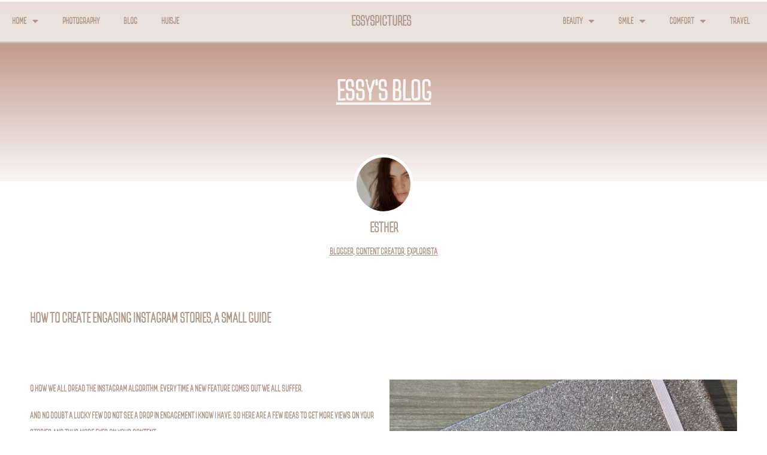

--- FILE ---
content_type: text/html; charset=UTF-8
request_url: https://www.essyspictures.com/how-to-create-engaging-instagram-stories-a-small-guide/
body_size: 26290
content:
<!DOCTYPE html>
<html lang="en">
<head>
<meta charset="UTF-8"><link data-optimized="2" rel="stylesheet" href="https://www.essyspictures.com/wp-content/litespeed/css/b6ffefe9a5a8271f7bf79d45eba1b9fd.css?ver=de5e7" />
<meta name="viewport" content="width=device-width, initial-scale=1">
	 <link rel="profile" href="https://gmpg.org/xfn/11"> 
	 <meta name='robots' content='index, follow, max-image-preview:large, max-snippet:-1, max-video-preview:-1' />

	<!-- This site is optimized with the Yoast SEO plugin v20.10 - https://yoast.com/wordpress/plugins/seo/ -->
	<title>How to create engaging Instagram stories, a small guide - essyspictures</title>
	<link rel="canonical" href="https://www.essyspictures.com/how-to-create-engaging-instagram-stories-a-small-guide/" />
	<meta property="og:locale" content="en_US" />
	<meta property="og:type" content="article" />
	<meta property="og:title" content="How to create engaging Instagram stories, a small guide - essyspictures" />
	<meta property="og:description" content="O how we all dread the Instagram algorithm. Every time a new feature comes out we all suffer. And no doubt a lucky few do not see a drop in engagement I know I have. So here are a few ideas to get more views on your stories and thus more eyes on your content. &hellip; How to create engaging Instagram stories, a small guide Read More &raquo;" />
	<meta property="og:url" content="https://www.essyspictures.com/how-to-create-engaging-instagram-stories-a-small-guide/" />
	<meta property="og:site_name" content="essyspictures" />
	<meta property="article:publisher" content="https://www.facebook.com/essyspictures" />
	<meta property="article:published_time" content="2023-01-27T16:53:41+00:00" />
	<meta property="article:modified_time" content="2023-01-31T20:10:23+00:00" />
	<meta property="og:image" content="https://www.essyspictures.com/wp-content/uploads/2023/01/4-scaled.jpg" />
	<meta property="og:image:width" content="1920" />
	<meta property="og:image:height" content="2560" />
	<meta property="og:image:type" content="image/jpeg" />
	<meta name="author" content="Esther Verhoeven" />
	<meta name="twitter:card" content="summary_large_image" />
	<meta name="twitter:creator" content="@essyspictures" />
	<meta name="twitter:site" content="@essyspictures" />
	<meta name="twitter:label1" content="Written by" />
	<meta name="twitter:data1" content="Esther Verhoeven" />
	<meta name="twitter:label2" content="Est. reading time" />
	<meta name="twitter:data2" content="2 minutes" />
	<script type="application/ld+json" class="yoast-schema-graph">{"@context":"https://schema.org","@graph":[{"@type":"Article","@id":"https://www.essyspictures.com/how-to-create-engaging-instagram-stories-a-small-guide/#article","isPartOf":{"@id":"https://www.essyspictures.com/how-to-create-engaging-instagram-stories-a-small-guide/"},"author":{"name":"Esther Verhoeven","@id":"https://www.essyspictures.com/#/schema/person/d40b169f049527b5af60b1e963aac6b8"},"headline":"How to create engaging Instagram stories, a small guide","datePublished":"2023-01-27T16:53:41+00:00","dateModified":"2023-01-31T20:10:23+00:00","mainEntityOfPage":{"@id":"https://www.essyspictures.com/how-to-create-engaging-instagram-stories-a-small-guide/"},"wordCount":422,"commentCount":0,"publisher":{"@id":"https://www.essyspictures.com/#organization"},"image":{"@id":"https://www.essyspictures.com/how-to-create-engaging-instagram-stories-a-small-guide/#primaryimage"},"thumbnailUrl":"https://www.essyspictures.com/wp-content/uploads/2023/01/4-scaled.jpg","inLanguage":"en","potentialAction":[{"@type":"CommentAction","name":"Comment","target":["https://www.essyspictures.com/how-to-create-engaging-instagram-stories-a-small-guide/#respond"]}]},{"@type":"WebPage","@id":"https://www.essyspictures.com/how-to-create-engaging-instagram-stories-a-small-guide/","url":"https://www.essyspictures.com/how-to-create-engaging-instagram-stories-a-small-guide/","name":"How to create engaging Instagram stories, a small guide - essyspictures","isPartOf":{"@id":"https://www.essyspictures.com/#website"},"primaryImageOfPage":{"@id":"https://www.essyspictures.com/how-to-create-engaging-instagram-stories-a-small-guide/#primaryimage"},"image":{"@id":"https://www.essyspictures.com/how-to-create-engaging-instagram-stories-a-small-guide/#primaryimage"},"thumbnailUrl":"https://www.essyspictures.com/wp-content/uploads/2023/01/4-scaled.jpg","datePublished":"2023-01-27T16:53:41+00:00","dateModified":"2023-01-31T20:10:23+00:00","breadcrumb":{"@id":"https://www.essyspictures.com/how-to-create-engaging-instagram-stories-a-small-guide/#breadcrumb"},"inLanguage":"en","potentialAction":[{"@type":"ReadAction","target":["https://www.essyspictures.com/how-to-create-engaging-instagram-stories-a-small-guide/"]}]},{"@type":"ImageObject","inLanguage":"en","@id":"https://www.essyspictures.com/how-to-create-engaging-instagram-stories-a-small-guide/#primaryimage","url":"https://www.essyspictures.com/wp-content/uploads/2023/01/4-scaled.jpg","contentUrl":"https://www.essyspictures.com/wp-content/uploads/2023/01/4-scaled.jpg","width":1920,"height":2560,"caption":"blog 20.1"},{"@type":"BreadcrumbList","@id":"https://www.essyspictures.com/how-to-create-engaging-instagram-stories-a-small-guide/#breadcrumb","itemListElement":[{"@type":"ListItem","position":1,"name":"Home","item":"https://www.essyspictures.com/"},{"@type":"ListItem","position":2,"name":"How to create engaging Instagram stories, a small guide"}]},{"@type":"WebSite","@id":"https://www.essyspictures.com/#website","url":"https://www.essyspictures.com/","name":"essyspictures","description":"essyspictures","publisher":{"@id":"https://www.essyspictures.com/#organization"},"potentialAction":[{"@type":"SearchAction","target":{"@type":"EntryPoint","urlTemplate":"https://www.essyspictures.com/?s={search_term_string}"},"query-input":"required name=search_term_string"}],"inLanguage":"en"},{"@type":"Organization","@id":"https://www.essyspictures.com/#organization","name":"essyspictures","url":"https://www.essyspictures.com/","logo":{"@type":"ImageObject","inLanguage":"en","@id":"https://www.essyspictures.com/#/schema/logo/image/","url":"https://www.essyspictures.com/wp-content/uploads/2022/03/essyspictures-logo.png","contentUrl":"https://www.essyspictures.com/wp-content/uploads/2022/03/essyspictures-logo.png","width":80,"height":90,"caption":"essyspictures"},"image":{"@id":"https://www.essyspictures.com/#/schema/logo/image/"},"sameAs":["https://www.facebook.com/essyspictures","https://twitter.com/essyspictures","https://www.instagram.com/essyspictures","https://www.tiktok.com/@essyspictures?_d=secCgYIASAHKAESPgo8vZblxaKz7Ff5jxlBfWTLHABVmJ2oMQ1VsNwLhjpRNLJ6ZPmmVi9SrSoWVffEevjYzK4ejO6Ix0KIpxGgA&_r=1&checksum=136a0cfb7c3ff11e9cdaff8bc491a05d3e141585a9d91b034c4c126a7c8568d3&language=en&sec_uid=MS4wLjABAAAAZhnGBKRhkJWEABU-KPfwspYZNPTcoh0sgT_FG5jGP6AzZKDpVQQxv7vMUhUmvpme&sec_user_id=MS4wLjABAAAAZhnGBKRhkJWEABU-KPfwspYZNPTcoh0sgT_FG5jGP6AzZKDpVQQxv7vMUhUmvpme&share_app_id=1233&share_author_id=6672952151650976773&share_link_id=8F1C48E7-8FA8-449D-9150-06F3ABEFAD04&source=h5_m&tt_from=whatsapp&u_code=d5ba6497482kei&user_id=6672952151650976773&utm_campaign=client_share&utm_medium=ios&utm_source=whatsapp","https://nl.pinterest.com/essyspictures/_saved/","https://www.youtube.com/channel/UCM6EXRZ-6atsFo_NY6LTlmw","https://www.etsy.com/shop/essyspictures/?etsrc=sdt"]},{"@type":"Person","@id":"https://www.essyspictures.com/#/schema/person/d40b169f049527b5af60b1e963aac6b8","name":"Esther Verhoeven","image":{"@type":"ImageObject","inLanguage":"en","@id":"https://www.essyspictures.com/#/schema/person/image/","url":"https://secure.gravatar.com/avatar/a41694580354e2afd4707325c6a6f962?s=96&d=mm&r=g","contentUrl":"https://secure.gravatar.com/avatar/a41694580354e2afd4707325c6a6f962?s=96&d=mm&r=g","caption":"Esther Verhoeven"},"sameAs":["https://www.essyspictures.com"],"url":"https://www.essyspictures.com/author/admin_esther/"}]}</script>
	<!-- / Yoast SEO plugin. -->


<link rel='dns-prefetch' href='//www.googletagmanager.com' />
<link rel='dns-prefetch' href='//fonts.googleapis.com' />
<link rel='dns-prefetch' href='//pagead2.googlesyndication.com' />
<link rel="alternate" type="application/rss+xml" title="essyspictures &raquo; Feed" href="https://www.essyspictures.com/feed/" />
<link rel="alternate" type="application/rss+xml" title="essyspictures &raquo; Comments Feed" href="https://www.essyspictures.com/comments/feed/" />
<link rel="alternate" type="application/rss+xml" title="essyspictures &raquo; How to create engaging Instagram stories, a small guide Comments Feed" href="https://www.essyspictures.com/how-to-create-engaging-instagram-stories-a-small-guide/feed/" />
		<!-- This site uses the Google Analytics by MonsterInsights plugin v8.17 - Using Analytics tracking - https://www.monsterinsights.com/ -->
							<script src="//www.googletagmanager.com/gtag/js?id=G-1TRVRT4KDP"  data-cfasync="false" data-wpfc-render="false" async></script>
			<script data-cfasync="false" data-wpfc-render="false">
				var mi_version = '8.17';
				var mi_track_user = true;
				var mi_no_track_reason = '';
				
								var disableStrs = [
										'ga-disable-G-1TRVRT4KDP',
									];

				/* Function to detect opted out users */
				function __gtagTrackerIsOptedOut() {
					for (var index = 0; index < disableStrs.length; index++) {
						if (document.cookie.indexOf(disableStrs[index] + '=true') > -1) {
							return true;
						}
					}

					return false;
				}

				/* Disable tracking if the opt-out cookie exists. */
				if (__gtagTrackerIsOptedOut()) {
					for (var index = 0; index < disableStrs.length; index++) {
						window[disableStrs[index]] = true;
					}
				}

				/* Opt-out function */
				function __gtagTrackerOptout() {
					for (var index = 0; index < disableStrs.length; index++) {
						document.cookie = disableStrs[index] + '=true; expires=Thu, 31 Dec 2099 23:59:59 UTC; path=/';
						window[disableStrs[index]] = true;
					}
				}

				if ('undefined' === typeof gaOptout) {
					function gaOptout() {
						__gtagTrackerOptout();
					}
				}
								window.dataLayer = window.dataLayer || [];

				window.MonsterInsightsDualTracker = {
					helpers: {},
					trackers: {},
				};
				if (mi_track_user) {
					function __gtagDataLayer() {
						dataLayer.push(arguments);
					}

					function __gtagTracker(type, name, parameters) {
						if (!parameters) {
							parameters = {};
						}

						if (parameters.send_to) {
							__gtagDataLayer.apply(null, arguments);
							return;
						}

						if (type === 'event') {
														parameters.send_to = monsterinsights_frontend.v4_id;
							var hookName = name;
							if (typeof parameters['event_category'] !== 'undefined') {
								hookName = parameters['event_category'] + ':' + name;
							}

							if (typeof MonsterInsightsDualTracker.trackers[hookName] !== 'undefined') {
								MonsterInsightsDualTracker.trackers[hookName](parameters);
							} else {
								__gtagDataLayer('event', name, parameters);
							}
							
						} else {
							__gtagDataLayer.apply(null, arguments);
						}
					}

					__gtagTracker('js', new Date());
					__gtagTracker('set', {
						'developer_id.dZGIzZG': true,
											});
										__gtagTracker('config', 'G-1TRVRT4KDP', {"forceSSL":"true","link_attribution":"true"} );
															window.gtag = __gtagTracker;										(function () {
						/* https://developers.google.com/analytics/devguides/collection/analyticsjs/ */
						/* ga and __gaTracker compatibility shim. */
						var noopfn = function () {
							return null;
						};
						var newtracker = function () {
							return new Tracker();
						};
						var Tracker = function () {
							return null;
						};
						var p = Tracker.prototype;
						p.get = noopfn;
						p.set = noopfn;
						p.send = function () {
							var args = Array.prototype.slice.call(arguments);
							args.unshift('send');
							__gaTracker.apply(null, args);
						};
						var __gaTracker = function () {
							var len = arguments.length;
							if (len === 0) {
								return;
							}
							var f = arguments[len - 1];
							if (typeof f !== 'object' || f === null || typeof f.hitCallback !== 'function') {
								if ('send' === arguments[0]) {
									var hitConverted, hitObject = false, action;
									if ('event' === arguments[1]) {
										if ('undefined' !== typeof arguments[3]) {
											hitObject = {
												'eventAction': arguments[3],
												'eventCategory': arguments[2],
												'eventLabel': arguments[4],
												'value': arguments[5] ? arguments[5] : 1,
											}
										}
									}
									if ('pageview' === arguments[1]) {
										if ('undefined' !== typeof arguments[2]) {
											hitObject = {
												'eventAction': 'page_view',
												'page_path': arguments[2],
											}
										}
									}
									if (typeof arguments[2] === 'object') {
										hitObject = arguments[2];
									}
									if (typeof arguments[5] === 'object') {
										Object.assign(hitObject, arguments[5]);
									}
									if ('undefined' !== typeof arguments[1].hitType) {
										hitObject = arguments[1];
										if ('pageview' === hitObject.hitType) {
											hitObject.eventAction = 'page_view';
										}
									}
									if (hitObject) {
										action = 'timing' === arguments[1].hitType ? 'timing_complete' : hitObject.eventAction;
										hitConverted = mapArgs(hitObject);
										__gtagTracker('event', action, hitConverted);
									}
								}
								return;
							}

							function mapArgs(args) {
								var arg, hit = {};
								var gaMap = {
									'eventCategory': 'event_category',
									'eventAction': 'event_action',
									'eventLabel': 'event_label',
									'eventValue': 'event_value',
									'nonInteraction': 'non_interaction',
									'timingCategory': 'event_category',
									'timingVar': 'name',
									'timingValue': 'value',
									'timingLabel': 'event_label',
									'page': 'page_path',
									'location': 'page_location',
									'title': 'page_title',
								};
								for (arg in args) {
																		if (!(!args.hasOwnProperty(arg) || !gaMap.hasOwnProperty(arg))) {
										hit[gaMap[arg]] = args[arg];
									} else {
										hit[arg] = args[arg];
									}
								}
								return hit;
							}

							try {
								f.hitCallback();
							} catch (ex) {
							}
						};
						__gaTracker.create = newtracker;
						__gaTracker.getByName = newtracker;
						__gaTracker.getAll = function () {
							return [];
						};
						__gaTracker.remove = noopfn;
						__gaTracker.loaded = true;
						window['__gaTracker'] = __gaTracker;
					})();
									} else {
										console.log("");
					(function () {
						function __gtagTracker() {
							return null;
						}

						window['__gtagTracker'] = __gtagTracker;
						window['gtag'] = __gtagTracker;
					})();
									}
			</script>
				<!-- / Google Analytics by MonsterInsights -->
		<script>
window._wpemojiSettings = {"baseUrl":"https:\/\/s.w.org\/images\/core\/emoji\/14.0.0\/72x72\/","ext":".png","svgUrl":"https:\/\/s.w.org\/images\/core\/emoji\/14.0.0\/svg\/","svgExt":".svg","source":{"concatemoji":"https:\/\/www.essyspictures.com\/wp-includes\/js\/wp-emoji-release.min.js?ver=6.2.8"}};
/*! This file is auto-generated */
!function(e,a,t){var n,r,o,i=a.createElement("canvas"),p=i.getContext&&i.getContext("2d");function s(e,t){p.clearRect(0,0,i.width,i.height),p.fillText(e,0,0);e=i.toDataURL();return p.clearRect(0,0,i.width,i.height),p.fillText(t,0,0),e===i.toDataURL()}function c(e){var t=a.createElement("script");t.src=e,t.defer=t.type="text/javascript",a.getElementsByTagName("head")[0].appendChild(t)}for(o=Array("flag","emoji"),t.supports={everything:!0,everythingExceptFlag:!0},r=0;r<o.length;r++)t.supports[o[r]]=function(e){if(p&&p.fillText)switch(p.textBaseline="top",p.font="600 32px Arial",e){case"flag":return s("\ud83c\udff3\ufe0f\u200d\u26a7\ufe0f","\ud83c\udff3\ufe0f\u200b\u26a7\ufe0f")?!1:!s("\ud83c\uddfa\ud83c\uddf3","\ud83c\uddfa\u200b\ud83c\uddf3")&&!s("\ud83c\udff4\udb40\udc67\udb40\udc62\udb40\udc65\udb40\udc6e\udb40\udc67\udb40\udc7f","\ud83c\udff4\u200b\udb40\udc67\u200b\udb40\udc62\u200b\udb40\udc65\u200b\udb40\udc6e\u200b\udb40\udc67\u200b\udb40\udc7f");case"emoji":return!s("\ud83e\udef1\ud83c\udffb\u200d\ud83e\udef2\ud83c\udfff","\ud83e\udef1\ud83c\udffb\u200b\ud83e\udef2\ud83c\udfff")}return!1}(o[r]),t.supports.everything=t.supports.everything&&t.supports[o[r]],"flag"!==o[r]&&(t.supports.everythingExceptFlag=t.supports.everythingExceptFlag&&t.supports[o[r]]);t.supports.everythingExceptFlag=t.supports.everythingExceptFlag&&!t.supports.flag,t.DOMReady=!1,t.readyCallback=function(){t.DOMReady=!0},t.supports.everything||(n=function(){t.readyCallback()},a.addEventListener?(a.addEventListener("DOMContentLoaded",n,!1),e.addEventListener("load",n,!1)):(e.attachEvent("onload",n),a.attachEvent("onreadystatechange",function(){"complete"===a.readyState&&t.readyCallback()})),(e=t.source||{}).concatemoji?c(e.concatemoji):e.wpemoji&&e.twemoji&&(c(e.twemoji),c(e.wpemoji)))}(window,document,window._wpemojiSettings);
</script>

	

























<link rel="preconnect" href="https://fonts.gstatic.com/" crossorigin><!--[if IE]>
<script src='https://www.essyspictures.com/wp-content/themes/astra/assets/js/minified/flexibility.min.js?ver=4.1.5' id='astra-flexibility-js'></script>
<script id='astra-flexibility-js-after'>
flexibility(document.documentElement);
</script>
<![endif]-->
<script src='https://www.essyspictures.com/wp-content/plugins/google-analytics-for-wordpress/assets/js/frontend-gtag.min.js?ver=8.17' id='monsterinsights-frontend-script-js'></script>
<script data-cfasync="false" data-wpfc-render="false" id='monsterinsights-frontend-script-js-extra'>var monsterinsights_frontend = {"js_events_tracking":"true","download_extensions":"doc,pdf,ppt,zip,xls,docx,pptx,xlsx","inbound_paths":"[{\"path\":\"\\\/go\\\/\",\"label\":\"affiliate\"},{\"path\":\"\\\/recommend\\\/\",\"label\":\"affiliate\"}]","home_url":"https:\/\/www.essyspictures.com","hash_tracking":"false","v4_id":"G-1TRVRT4KDP"};</script>
<script src='https://www.essyspictures.com/wp-includes/js/jquery/jquery.min.js?ver=3.6.4' id='jquery-core-js'></script>
<script src='https://www.essyspictures.com/wp-includes/js/jquery/jquery-migrate.min.js?ver=3.4.0' id='jquery-migrate-js'></script>

<!-- Google Analytics snippet added by Site Kit -->
<script src='https://www.googletagmanager.com/gtag/js?id=UA-241434139-1' id='google_gtagjs-js' async></script>
<script id='google_gtagjs-js-after'>
window.dataLayer = window.dataLayer || [];function gtag(){dataLayer.push(arguments);}
gtag('set', 'linker', {"domains":["www.essyspictures.com"]} );
gtag("js", new Date());
gtag("set", "developer_id.dZTNiMT", true);
gtag("config", "UA-241434139-1", {"anonymize_ip":true});
gtag("config", "G-1TRVRT4KDP");
</script>

<!-- End Google Analytics snippet added by Site Kit -->
<link rel="https://api.w.org/" href="https://www.essyspictures.com/wp-json/" /><link rel="alternate" type="application/json" href="https://www.essyspictures.com/wp-json/wp/v2/posts/3228" /><link rel="EditURI" type="application/rsd+xml" title="RSD" href="https://www.essyspictures.com/xmlrpc.php?rsd" />
<link rel="wlwmanifest" type="application/wlwmanifest+xml" href="https://www.essyspictures.com/wp-includes/wlwmanifest.xml" />
<meta name="generator" content="WordPress 6.2.8" />
<link rel='shortlink' href='https://www.essyspictures.com/?p=3228' />
<link rel="alternate" type="application/json+oembed" href="https://www.essyspictures.com/wp-json/oembed/1.0/embed?url=https%3A%2F%2Fwww.essyspictures.com%2Fhow-to-create-engaging-instagram-stories-a-small-guide%2F" />
<link rel="alternate" type="text/xml+oembed" href="https://www.essyspictures.com/wp-json/oembed/1.0/embed?url=https%3A%2F%2Fwww.essyspictures.com%2Fhow-to-create-engaging-instagram-stories-a-small-guide%2F&#038;format=xml" />
<meta name="generator" content="Site Kit by Google 1.103.0" /><!-- Google tag (gtag.js) -->
<script async src="https://www.googletagmanager.com/gtag/js?id=G-BK82P7XSDH"></script>
<script>
  window.dataLayer = window.dataLayer || [];
  function gtag(){dataLayer.push(arguments);}
  gtag('js', new Date());

  gtag('config', 'G-BK82P7XSDH');
</script>

<!-- Google Tag Manager -->

<!-- Mailchimp -->
<script id="mcjs">!function(c,h,i,m,p){m=c.createElement(h),p=c.getElementsByTagName(h)[0],m.async=1,m.src=i,p.parentNode.insertBefore(m,p)}(document,"script","https://chimpstatic.com/mcjs-connected/js/users/e1db45d7f3209e8bb45b87865/730f23083d7a8ca4aea4ac8c2.js");</script>
<script>(function(w,d,s,l,i){w[l]=w[l]||[];w[l].push({'gtm.start':
new Date().getTime(),event:'gtm.js'});var f=d.getElementsByTagName(s)[0],
j=d.createElement(s),dl=l!='dataLayer'?'&l='+l:'';j.async=true;j.src=
'https://www.googletagmanager.com/gtm.js?id='+i+dl;f.parentNode.insertBefore(j,f);
})(window,document,'script','dataLayer','GTM-K9K5PD9');</script>
<!-- Mailchimp -->

<script async src="https://pagead2.googlesyndication.com/pagead/js/adsbygoogle.js?client=ca-pub-9732514004006565"
     crossorigin="anonymous"></script><link rel="pingback" href="https://www.essyspictures.com/xmlrpc.php">

<!-- Google AdSense snippet added by Site Kit -->
<meta name="google-adsense-platform-account" content="ca-host-pub-2644536267352236">
<meta name="google-adsense-platform-domain" content="sitekit.withgoogle.com">
<!-- End Google AdSense snippet added by Site Kit -->
<meta name="generator" content="Elementor 3.14.1; features: e_dom_optimization, e_optimized_assets_loading, e_optimized_css_loading, a11y_improvements, additional_custom_breakpoints; settings: css_print_method-external, google_font-enabled, font_display-auto">

<!-- Google AdSense snippet added by Site Kit -->
<script async src="https://pagead2.googlesyndication.com/pagead/js/adsbygoogle.js?client=ca-pub-9732514004006565&amp;host=ca-host-pub-2644536267352236" crossorigin="anonymous"></script>

<!-- End Google AdSense snippet added by Site Kit -->
</head>

<body itemtype='https://schema.org/Blog' itemscope='itemscope' class="post-template-default single single-post postid-3228 single-format-standard ast-desktop ast-page-builder-template ast-no-sidebar astra-4.1.5 group-blog ast-blog-single-style-1 ast-single-post ast-inherit-site-logo-transparent ast-hfb-header elementor-page-2816 ast-normal-title-enabled elementor-default elementor-kit-471 astra-addon-3.9.3">
<!-- Google Tag Manager (noscript) -->
<noscript><iframe src="https://www.googletagmanager.com/ns.html?id=GTM-K9K5PD9"
height="0" width="0" style="display:none;visibility:hidden"></iframe></noscript>
<!-- End Google Tag Manager (noscript) --><svg xmlns="http://www.w3.org/2000/svg" viewBox="0 0 0 0" width="0" height="0" focusable="false" role="none" style="visibility: hidden; position: absolute; left: -9999px; overflow: hidden;" ><defs><filter id="wp-duotone-dark-grayscale"><feColorMatrix color-interpolation-filters="sRGB" type="matrix" values=" .299 .587 .114 0 0 .299 .587 .114 0 0 .299 .587 .114 0 0 .299 .587 .114 0 0 " /><feComponentTransfer color-interpolation-filters="sRGB" ><feFuncR type="table" tableValues="0 0.49803921568627" /><feFuncG type="table" tableValues="0 0.49803921568627" /><feFuncB type="table" tableValues="0 0.49803921568627" /><feFuncA type="table" tableValues="1 1" /></feComponentTransfer><feComposite in2="SourceGraphic" operator="in" /></filter></defs></svg><svg xmlns="http://www.w3.org/2000/svg" viewBox="0 0 0 0" width="0" height="0" focusable="false" role="none" style="visibility: hidden; position: absolute; left: -9999px; overflow: hidden;" ><defs><filter id="wp-duotone-grayscale"><feColorMatrix color-interpolation-filters="sRGB" type="matrix" values=" .299 .587 .114 0 0 .299 .587 .114 0 0 .299 .587 .114 0 0 .299 .587 .114 0 0 " /><feComponentTransfer color-interpolation-filters="sRGB" ><feFuncR type="table" tableValues="0 1" /><feFuncG type="table" tableValues="0 1" /><feFuncB type="table" tableValues="0 1" /><feFuncA type="table" tableValues="1 1" /></feComponentTransfer><feComposite in2="SourceGraphic" operator="in" /></filter></defs></svg><svg xmlns="http://www.w3.org/2000/svg" viewBox="0 0 0 0" width="0" height="0" focusable="false" role="none" style="visibility: hidden; position: absolute; left: -9999px; overflow: hidden;" ><defs><filter id="wp-duotone-purple-yellow"><feColorMatrix color-interpolation-filters="sRGB" type="matrix" values=" .299 .587 .114 0 0 .299 .587 .114 0 0 .299 .587 .114 0 0 .299 .587 .114 0 0 " /><feComponentTransfer color-interpolation-filters="sRGB" ><feFuncR type="table" tableValues="0.54901960784314 0.98823529411765" /><feFuncG type="table" tableValues="0 1" /><feFuncB type="table" tableValues="0.71764705882353 0.25490196078431" /><feFuncA type="table" tableValues="1 1" /></feComponentTransfer><feComposite in2="SourceGraphic" operator="in" /></filter></defs></svg><svg xmlns="http://www.w3.org/2000/svg" viewBox="0 0 0 0" width="0" height="0" focusable="false" role="none" style="visibility: hidden; position: absolute; left: -9999px; overflow: hidden;" ><defs><filter id="wp-duotone-blue-red"><feColorMatrix color-interpolation-filters="sRGB" type="matrix" values=" .299 .587 .114 0 0 .299 .587 .114 0 0 .299 .587 .114 0 0 .299 .587 .114 0 0 " /><feComponentTransfer color-interpolation-filters="sRGB" ><feFuncR type="table" tableValues="0 1" /><feFuncG type="table" tableValues="0 0.27843137254902" /><feFuncB type="table" tableValues="0.5921568627451 0.27843137254902" /><feFuncA type="table" tableValues="1 1" /></feComponentTransfer><feComposite in2="SourceGraphic" operator="in" /></filter></defs></svg><svg xmlns="http://www.w3.org/2000/svg" viewBox="0 0 0 0" width="0" height="0" focusable="false" role="none" style="visibility: hidden; position: absolute; left: -9999px; overflow: hidden;" ><defs><filter id="wp-duotone-midnight"><feColorMatrix color-interpolation-filters="sRGB" type="matrix" values=" .299 .587 .114 0 0 .299 .587 .114 0 0 .299 .587 .114 0 0 .299 .587 .114 0 0 " /><feComponentTransfer color-interpolation-filters="sRGB" ><feFuncR type="table" tableValues="0 0" /><feFuncG type="table" tableValues="0 0.64705882352941" /><feFuncB type="table" tableValues="0 1" /><feFuncA type="table" tableValues="1 1" /></feComponentTransfer><feComposite in2="SourceGraphic" operator="in" /></filter></defs></svg><svg xmlns="http://www.w3.org/2000/svg" viewBox="0 0 0 0" width="0" height="0" focusable="false" role="none" style="visibility: hidden; position: absolute; left: -9999px; overflow: hidden;" ><defs><filter id="wp-duotone-magenta-yellow"><feColorMatrix color-interpolation-filters="sRGB" type="matrix" values=" .299 .587 .114 0 0 .299 .587 .114 0 0 .299 .587 .114 0 0 .299 .587 .114 0 0 " /><feComponentTransfer color-interpolation-filters="sRGB" ><feFuncR type="table" tableValues="0.78039215686275 1" /><feFuncG type="table" tableValues="0 0.94901960784314" /><feFuncB type="table" tableValues="0.35294117647059 0.47058823529412" /><feFuncA type="table" tableValues="1 1" /></feComponentTransfer><feComposite in2="SourceGraphic" operator="in" /></filter></defs></svg><svg xmlns="http://www.w3.org/2000/svg" viewBox="0 0 0 0" width="0" height="0" focusable="false" role="none" style="visibility: hidden; position: absolute; left: -9999px; overflow: hidden;" ><defs><filter id="wp-duotone-purple-green"><feColorMatrix color-interpolation-filters="sRGB" type="matrix" values=" .299 .587 .114 0 0 .299 .587 .114 0 0 .299 .587 .114 0 0 .299 .587 .114 0 0 " /><feComponentTransfer color-interpolation-filters="sRGB" ><feFuncR type="table" tableValues="0.65098039215686 0.40392156862745" /><feFuncG type="table" tableValues="0 1" /><feFuncB type="table" tableValues="0.44705882352941 0.4" /><feFuncA type="table" tableValues="1 1" /></feComponentTransfer><feComposite in2="SourceGraphic" operator="in" /></filter></defs></svg><svg xmlns="http://www.w3.org/2000/svg" viewBox="0 0 0 0" width="0" height="0" focusable="false" role="none" style="visibility: hidden; position: absolute; left: -9999px; overflow: hidden;" ><defs><filter id="wp-duotone-blue-orange"><feColorMatrix color-interpolation-filters="sRGB" type="matrix" values=" .299 .587 .114 0 0 .299 .587 .114 0 0 .299 .587 .114 0 0 .299 .587 .114 0 0 " /><feComponentTransfer color-interpolation-filters="sRGB" ><feFuncR type="table" tableValues="0.098039215686275 1" /><feFuncG type="table" tableValues="0 0.66274509803922" /><feFuncB type="table" tableValues="0.84705882352941 0.41960784313725" /><feFuncA type="table" tableValues="1 1" /></feComponentTransfer><feComposite in2="SourceGraphic" operator="in" /></filter></defs></svg>
<a
	class="skip-link screen-reader-text"
	href="#content"
	role="link"
	title="Skip to content">
		Skip to content</a>

<div
class="hfeed site" id="page">
			<div data-elementor-type="header" data-elementor-id="786" class="elementor elementor-786 elementor-location-header">
								<section class="elementor-section elementor-top-section elementor-element elementor-element-e418d0d elementor-section-full_width elementor-section-content-middle elementor-section-height-min-height logo elementor-hidden-desktop elementor-hidden-tablet elementor-section-height-default elementor-section-items-middle" data-id="e418d0d" data-element_type="section" data-settings="{&quot;sticky&quot;:&quot;top&quot;,&quot;background_background&quot;:&quot;classic&quot;,&quot;sticky_on&quot;:[&quot;desktop&quot;,&quot;tablet&quot;,&quot;mobile&quot;],&quot;sticky_offset&quot;:0,&quot;sticky_effects_offset&quot;:0}">
						<div class="elementor-container elementor-column-gap-default">
					<div class="elementor-column elementor-col-33 elementor-top-column elementor-element elementor-element-c25111c elementor-hidden-desktop elementor-hidden-tablet" data-id="c25111c" data-element_type="column">
			<div class="elementor-widget-wrap elementor-element-populated">
								<div class="elementor-element elementor-element-e486417 elementor-nav-menu--stretch elementor-nav-menu--dropdown-tablet elementor-nav-menu__text-align-aside elementor-nav-menu--toggle elementor-nav-menu--burger elementor-widget elementor-widget-nav-menu" data-id="e486417" data-element_type="widget" data-settings="{&quot;full_width&quot;:&quot;stretch&quot;,&quot;layout&quot;:&quot;horizontal&quot;,&quot;submenu_icon&quot;:{&quot;value&quot;:&quot;&lt;i class=\&quot;fas fa-caret-down\&quot;&gt;&lt;\/i&gt;&quot;,&quot;library&quot;:&quot;fa-solid&quot;},&quot;toggle&quot;:&quot;burger&quot;}" data-widget_type="nav-menu.default">
				<div class="elementor-widget-container">
						<nav migration_allowed="1" migrated="0" class="elementor-nav-menu--main elementor-nav-menu__container elementor-nav-menu--layout-horizontal e--pointer-underline e--animation-fade">
				<ul id="menu-1-e486417" class="elementor-nav-menu"><li class="menu-item menu-item-type-custom menu-item-object-custom menu-item-644"><a href="https://www.essyspictures.com/Home" class="elementor-item menu-link">Home</a></li>
<li class="menu-item menu-item-type-custom menu-item-object-custom menu-item-630"><a href="https://www.essyspictures.com/About" class="elementor-item menu-link">About</a></li>
<li class="menu-item menu-item-type-custom menu-item-object-custom menu-item-633"><a href="https://www.essyspictures.com/Blog" class="elementor-item menu-link">Blog</a></li>
<li class="menu-item menu-item-type-custom menu-item-object-custom menu-item-634"><a href="https://www.essyspictures.com/Photography" class="elementor-item menu-link">Photography</a></li>
<li class="menu-item menu-item-type-custom menu-item-object-custom menu-item-has-children menu-item-635"><a href="https://www.essyspictures.com/Beauty" class="elementor-item menu-link">Beauty<span role="application" class="dropdown-menu-toggle ast-header-navigation-arrow" tabindex="0" aria-expanded="false" aria-label="Menu Toggle" ></span></a>
<ul class="sub-menu elementor-nav-menu--dropdown">
	<li class="menu-item menu-item-type-custom menu-item-object-custom menu-item-636"><a href="https://www.essyspictures.com/Nails" class="elementor-sub-item menu-link">Nails</a></li>
	<li class="menu-item menu-item-type-custom menu-item-object-custom menu-item-637"><a href="https://www.essyspictures.com/Skincare" class="elementor-sub-item menu-link">Skincare</a></li>
</ul>
</li>
<li class="menu-item menu-item-type-custom menu-item-object-custom menu-item-has-children menu-item-638"><a href="https://www.essyspictures.com/Smile" class="elementor-item menu-link">Smile<span role="application" class="dropdown-menu-toggle ast-header-navigation-arrow" tabindex="0" aria-expanded="false" aria-label="Menu Toggle" ></span></a>
<ul class="sub-menu elementor-nav-menu--dropdown">
	<li class="menu-item menu-item-type-custom menu-item-object-custom menu-item-639"><a href="https://www.essyspictures.com/Croissant" class="elementor-sub-item menu-link">Croissant</a></li>
	<li class="menu-item menu-item-type-custom menu-item-object-custom menu-item-640"><a href="https://www.essyspictures.com/Quotes" class="elementor-sub-item menu-link">Quotes</a></li>
</ul>
</li>
<li class="menu-item menu-item-type-custom menu-item-object-custom menu-item-has-children menu-item-641"><a href="https://www.essyspictures.com/Comfort" class="elementor-item menu-link">Comfort<span role="application" class="dropdown-menu-toggle ast-header-navigation-arrow" tabindex="0" aria-expanded="false" aria-label="Menu Toggle" ></span></a>
<ul class="sub-menu elementor-nav-menu--dropdown">
	<li class="menu-item menu-item-type-post_type menu-item-object-page menu-item-2539"><a href="https://www.essyspictures.com/recipes/" class="elementor-sub-item menu-link">Recipe’s</a></li>
	<li class="menu-item menu-item-type-custom menu-item-object-custom menu-item-642"><a href="https://www.essyspictures.com/Playlists" class="elementor-sub-item menu-link">Playlists</a></li>
	<li class="menu-item menu-item-type-custom menu-item-object-custom menu-item-643"><a href="https://www.essyspictures.com/Books" class="elementor-sub-item menu-link">Books</a></li>
</ul>
</li>
<li class="menu-item menu-item-type-custom menu-item-object-custom menu-item-632"><a href="https://www.essyspictures.com/Huisje" class="elementor-item menu-link">Huisje</a></li>
<li class="menu-item menu-item-type-custom menu-item-object-custom menu-item-631"><a href="https://www.essyspictures.com/Contact" class="elementor-item menu-link">Contact</a></li>
<li class="menu-item menu-item-type-custom menu-item-object-custom menu-item-2015"><a href="https://www.essyspictures.com/Travel" class="elementor-item menu-link">Travel</a></li>
</ul>			</nav>
					<div class="elementor-menu-toggle" role="button" tabindex="0" aria-label="Menu Toggle" aria-expanded="false">
			<i aria-hidden="true" role="presentation" class="elementor-menu-toggle__icon--open eicon-menu-bar"></i><i aria-hidden="true" role="presentation" class="elementor-menu-toggle__icon--close eicon-close"></i>			<span class="elementor-screen-only">Menu</span>
		</div>
			<nav class="elementor-nav-menu--dropdown elementor-nav-menu__container" aria-hidden="true">
				<ul id="menu-2-e486417" class="elementor-nav-menu"><li class="menu-item menu-item-type-custom menu-item-object-custom menu-item-644"><a href="https://www.essyspictures.com/Home" class="elementor-item menu-link" tabindex="-1">Home</a></li>
<li class="menu-item menu-item-type-custom menu-item-object-custom menu-item-630"><a href="https://www.essyspictures.com/About" class="elementor-item menu-link" tabindex="-1">About</a></li>
<li class="menu-item menu-item-type-custom menu-item-object-custom menu-item-633"><a href="https://www.essyspictures.com/Blog" class="elementor-item menu-link" tabindex="-1">Blog</a></li>
<li class="menu-item menu-item-type-custom menu-item-object-custom menu-item-634"><a href="https://www.essyspictures.com/Photography" class="elementor-item menu-link" tabindex="-1">Photography</a></li>
<li class="menu-item menu-item-type-custom menu-item-object-custom menu-item-has-children menu-item-635"><a href="https://www.essyspictures.com/Beauty" class="elementor-item menu-link" tabindex="-1">Beauty<span role="application" class="dropdown-menu-toggle ast-header-navigation-arrow" tabindex="0" aria-expanded="false" aria-label="Menu Toggle" ></span></a>
<ul class="sub-menu elementor-nav-menu--dropdown">
	<li class="menu-item menu-item-type-custom menu-item-object-custom menu-item-636"><a href="https://www.essyspictures.com/Nails" class="elementor-sub-item menu-link" tabindex="-1">Nails</a></li>
	<li class="menu-item menu-item-type-custom menu-item-object-custom menu-item-637"><a href="https://www.essyspictures.com/Skincare" class="elementor-sub-item menu-link" tabindex="-1">Skincare</a></li>
</ul>
</li>
<li class="menu-item menu-item-type-custom menu-item-object-custom menu-item-has-children menu-item-638"><a href="https://www.essyspictures.com/Smile" class="elementor-item menu-link" tabindex="-1">Smile<span role="application" class="dropdown-menu-toggle ast-header-navigation-arrow" tabindex="0" aria-expanded="false" aria-label="Menu Toggle" ></span></a>
<ul class="sub-menu elementor-nav-menu--dropdown">
	<li class="menu-item menu-item-type-custom menu-item-object-custom menu-item-639"><a href="https://www.essyspictures.com/Croissant" class="elementor-sub-item menu-link" tabindex="-1">Croissant</a></li>
	<li class="menu-item menu-item-type-custom menu-item-object-custom menu-item-640"><a href="https://www.essyspictures.com/Quotes" class="elementor-sub-item menu-link" tabindex="-1">Quotes</a></li>
</ul>
</li>
<li class="menu-item menu-item-type-custom menu-item-object-custom menu-item-has-children menu-item-641"><a href="https://www.essyspictures.com/Comfort" class="elementor-item menu-link" tabindex="-1">Comfort<span role="application" class="dropdown-menu-toggle ast-header-navigation-arrow" tabindex="0" aria-expanded="false" aria-label="Menu Toggle" ></span></a>
<ul class="sub-menu elementor-nav-menu--dropdown">
	<li class="menu-item menu-item-type-post_type menu-item-object-page menu-item-2539"><a href="https://www.essyspictures.com/recipes/" class="elementor-sub-item menu-link" tabindex="-1">Recipe’s</a></li>
	<li class="menu-item menu-item-type-custom menu-item-object-custom menu-item-642"><a href="https://www.essyspictures.com/Playlists" class="elementor-sub-item menu-link" tabindex="-1">Playlists</a></li>
	<li class="menu-item menu-item-type-custom menu-item-object-custom menu-item-643"><a href="https://www.essyspictures.com/Books" class="elementor-sub-item menu-link" tabindex="-1">Books</a></li>
</ul>
</li>
<li class="menu-item menu-item-type-custom menu-item-object-custom menu-item-632"><a href="https://www.essyspictures.com/Huisje" class="elementor-item menu-link" tabindex="-1">Huisje</a></li>
<li class="menu-item menu-item-type-custom menu-item-object-custom menu-item-631"><a href="https://www.essyspictures.com/Contact" class="elementor-item menu-link" tabindex="-1">Contact</a></li>
<li class="menu-item menu-item-type-custom menu-item-object-custom menu-item-2015"><a href="https://www.essyspictures.com/Travel" class="elementor-item menu-link" tabindex="-1">Travel</a></li>
</ul>			</nav>
				</div>
				</div>
					</div>
		</div>
				<div class="elementor-column elementor-col-33 elementor-top-column elementor-element elementor-element-fedf3fd elementor-hidden-desktop elementor-hidden-tablet" data-id="fedf3fd" data-element_type="column">
			<div class="elementor-widget-wrap elementor-element-populated">
								<div class="elementor-element elementor-element-18095fd elementor-widget elementor-widget-heading" data-id="18095fd" data-element_type="widget" data-widget_type="heading.default">
				<div class="elementor-widget-container">
			<h2 class="elementor-heading-title elementor-size-default"><a href="https://www.essyspictures.com/home/">essyspictures</a></h2>		</div>
				</div>
					</div>
		</div>
				<div class="elementor-column elementor-col-33 elementor-top-column elementor-element elementor-element-abb60e9 elementor-hidden-desktop elementor-hidden-tablet" data-id="abb60e9" data-element_type="column" data-settings="{&quot;background_background&quot;:&quot;classic&quot;}">
			<div class="elementor-widget-wrap elementor-element-populated">
								<div class="elementor-element elementor-element-18e889e elementor-search-form--skin-minimal elementor-widget elementor-widget-search-form" data-id="18e889e" data-element_type="widget" data-settings="{&quot;skin&quot;:&quot;minimal&quot;}" data-widget_type="search-form.default">
				<div class="elementor-widget-container">
					<form class="elementor-search-form" role="search" action="https://www.essyspictures.com" method="get">
									<div class="elementor-search-form__container">
									<div class="elementor-search-form__icon">
						<i aria-hidden="true" class="fas fa-search"></i>						<span class="elementor-screen-only">Search</span>
					</div>
								<input placeholder="Search..." class="elementor-search-form__input" type="search" name="s" title="Search" value="">
															</div>
		</form>
				</div>
				</div>
					</div>
		</div>
							</div>
		</section>
				<section class="elementor-section elementor-top-section elementor-element elementor-element-df44eb8 elementor-section-full_width elementor-section-content-middle elementor-section-height-min-height logo elementor-hidden-tablet elementor-hidden-mobile elementor-section-height-default elementor-section-items-middle" data-id="df44eb8" data-element_type="section" data-settings="{&quot;sticky&quot;:&quot;top&quot;,&quot;sticky_on&quot;:[&quot;desktop&quot;,&quot;tablet&quot;,&quot;mobile&quot;],&quot;sticky_offset&quot;:0,&quot;sticky_effects_offset&quot;:0}">
						<div class="elementor-container elementor-column-gap-default">
					<div class="elementor-column elementor-col-33 elementor-top-column elementor-element elementor-element-77ad460 elementor-hidden-tablet elementor-hidden-mobile" data-id="77ad460" data-element_type="column">
			<div class="elementor-widget-wrap elementor-element-populated">
								<div class="elementor-element elementor-element-15b8497 elementor-nav-menu__align-left elementor-nav-menu--dropdown-tablet elementor-nav-menu__text-align-aside elementor-nav-menu--toggle elementor-nav-menu--burger elementor-widget elementor-widget-nav-menu" data-id="15b8497" data-element_type="widget" data-settings="{&quot;layout&quot;:&quot;horizontal&quot;,&quot;submenu_icon&quot;:{&quot;value&quot;:&quot;&lt;i class=\&quot;fas fa-caret-down\&quot;&gt;&lt;\/i&gt;&quot;,&quot;library&quot;:&quot;fa-solid&quot;},&quot;toggle&quot;:&quot;burger&quot;}" data-widget_type="nav-menu.default">
				<div class="elementor-widget-container">
						<nav migration_allowed="1" migrated="0" class="elementor-nav-menu--main elementor-nav-menu__container elementor-nav-menu--layout-horizontal e--pointer-none">
				<ul id="menu-1-15b8497" class="elementor-nav-menu"><li class="menu-item menu-item-type-post_type menu-item-object-page menu-item-home menu-item-has-children menu-item-735"><a href="https://www.essyspictures.com/" class="elementor-item menu-link">Home<span role="application" class="dropdown-menu-toggle ast-header-navigation-arrow" tabindex="0" aria-expanded="false" aria-label="Menu Toggle" ></span></a>
<ul class="sub-menu elementor-nav-menu--dropdown">
	<li class="menu-item menu-item-type-custom menu-item-object-custom menu-item-730"><a href="https://www.essyspictures.com/about" class="elementor-sub-item menu-link">About</a></li>
	<li class="menu-item menu-item-type-custom menu-item-object-custom menu-item-731"><a href="https://www.essyspictures.com/contact" class="elementor-sub-item menu-link">Contact</a></li>
</ul>
</li>
<li class="menu-item menu-item-type-custom menu-item-object-custom menu-item-734"><a href="https://www.essyspictures.com/Photography" class="elementor-item menu-link">Photography</a></li>
<li class="menu-item menu-item-type-custom menu-item-object-custom menu-item-733"><a href="https://www.essyspictures.com/Blog" class="elementor-item menu-link">Blog</a></li>
<li class="menu-item menu-item-type-custom menu-item-object-custom menu-item-732"><a href="https://www.essyspictures.com/Huisje" class="elementor-item menu-link">Huisje</a></li>
</ul>			</nav>
					<div class="elementor-menu-toggle" role="button" tabindex="0" aria-label="Menu Toggle" aria-expanded="false">
			<i aria-hidden="true" role="presentation" class="elementor-menu-toggle__icon--open eicon-menu-bar"></i><i aria-hidden="true" role="presentation" class="elementor-menu-toggle__icon--close eicon-close"></i>			<span class="elementor-screen-only">Menu</span>
		</div>
			<nav class="elementor-nav-menu--dropdown elementor-nav-menu__container" aria-hidden="true">
				<ul id="menu-2-15b8497" class="elementor-nav-menu"><li class="menu-item menu-item-type-post_type menu-item-object-page menu-item-home menu-item-has-children menu-item-735"><a href="https://www.essyspictures.com/" class="elementor-item menu-link" tabindex="-1">Home<span role="application" class="dropdown-menu-toggle ast-header-navigation-arrow" tabindex="0" aria-expanded="false" aria-label="Menu Toggle" ></span></a>
<ul class="sub-menu elementor-nav-menu--dropdown">
	<li class="menu-item menu-item-type-custom menu-item-object-custom menu-item-730"><a href="https://www.essyspictures.com/about" class="elementor-sub-item menu-link" tabindex="-1">About</a></li>
	<li class="menu-item menu-item-type-custom menu-item-object-custom menu-item-731"><a href="https://www.essyspictures.com/contact" class="elementor-sub-item menu-link" tabindex="-1">Contact</a></li>
</ul>
</li>
<li class="menu-item menu-item-type-custom menu-item-object-custom menu-item-734"><a href="https://www.essyspictures.com/Photography" class="elementor-item menu-link" tabindex="-1">Photography</a></li>
<li class="menu-item menu-item-type-custom menu-item-object-custom menu-item-733"><a href="https://www.essyspictures.com/Blog" class="elementor-item menu-link" tabindex="-1">Blog</a></li>
<li class="menu-item menu-item-type-custom menu-item-object-custom menu-item-732"><a href="https://www.essyspictures.com/Huisje" class="elementor-item menu-link" tabindex="-1">Huisje</a></li>
</ul>			</nav>
				</div>
				</div>
					</div>
		</div>
				<div class="elementor-column elementor-col-33 elementor-top-column elementor-element elementor-element-4a6adfc elementor-hidden-tablet elementor-hidden-mobile" data-id="4a6adfc" data-element_type="column">
			<div class="elementor-widget-wrap elementor-element-populated">
								<div class="elementor-element elementor-element-f005a43 elementor-widget elementor-widget-heading" data-id="f005a43" data-element_type="widget" data-widget_type="heading.default">
				<div class="elementor-widget-container">
			<h2 class="elementor-heading-title elementor-size-default"><a href="https://www.essyspictures.com/home/">essyspictures</a></h2>		</div>
				</div>
					</div>
		</div>
				<div class="elementor-column elementor-col-33 elementor-top-column elementor-element elementor-element-c22b05f elementor-hidden-tablet elementor-hidden-mobile" data-id="c22b05f" data-element_type="column">
			<div class="elementor-widget-wrap elementor-element-populated">
								<div class="elementor-element elementor-element-5e38f95 elementor-nav-menu__align-right elementor-nav-menu--dropdown-tablet elementor-nav-menu__text-align-aside elementor-nav-menu--toggle elementor-nav-menu--burger elementor-widget elementor-widget-nav-menu" data-id="5e38f95" data-element_type="widget" data-settings="{&quot;layout&quot;:&quot;horizontal&quot;,&quot;submenu_icon&quot;:{&quot;value&quot;:&quot;&lt;i class=\&quot;fas fa-caret-down\&quot;&gt;&lt;\/i&gt;&quot;,&quot;library&quot;:&quot;fa-solid&quot;},&quot;toggle&quot;:&quot;burger&quot;}" data-widget_type="nav-menu.default">
				<div class="elementor-widget-container">
						<nav migration_allowed="1" migrated="0" class="elementor-nav-menu--main elementor-nav-menu__container elementor-nav-menu--layout-horizontal e--pointer-none">
				<ul id="menu-1-5e38f95" class="elementor-nav-menu"><li class="menu-item menu-item-type-custom menu-item-object-custom menu-item-has-children menu-item-737"><a href="#" class="elementor-item elementor-item-anchor menu-link">Beauty<span role="application" class="dropdown-menu-toggle ast-header-navigation-arrow" tabindex="0" aria-expanded="false" aria-label="Menu Toggle" ></span></a>
<ul class="sub-menu elementor-nav-menu--dropdown">
	<li class="menu-item menu-item-type-custom menu-item-object-custom menu-item-738"><a href="https://www.essyspictures.com/nails/" class="elementor-sub-item menu-link">Nails</a></li>
	<li class="menu-item menu-item-type-custom menu-item-object-custom menu-item-739"><a href="https://www.essyspictures.com/Skincare" class="elementor-sub-item menu-link">Skincare</a></li>
</ul>
</li>
<li class="menu-item menu-item-type-custom menu-item-object-custom menu-item-has-children menu-item-740"><a href="#" class="elementor-item elementor-item-anchor menu-link">Smile<span role="application" class="dropdown-menu-toggle ast-header-navigation-arrow" tabindex="0" aria-expanded="false" aria-label="Menu Toggle" ></span></a>
<ul class="sub-menu elementor-nav-menu--dropdown">
	<li class="menu-item menu-item-type-custom menu-item-object-custom menu-item-741"><a href="https://www.essyspictures.com/Croissant" class="elementor-sub-item menu-link">Croissant</a></li>
	<li class="menu-item menu-item-type-custom menu-item-object-custom menu-item-742"><a href="https://www.essyspictures.com/Quotes" class="elementor-sub-item menu-link">Quotes</a></li>
</ul>
</li>
<li class="menu-item menu-item-type-custom menu-item-object-custom menu-item-has-children menu-item-743"><a href="#" class="elementor-item elementor-item-anchor menu-link">Comfort<span role="application" class="dropdown-menu-toggle ast-header-navigation-arrow" tabindex="0" aria-expanded="false" aria-label="Menu Toggle" ></span></a>
<ul class="sub-menu elementor-nav-menu--dropdown">
	<li class="menu-item menu-item-type-custom menu-item-object-custom menu-item-744"><a href="https://www.essyspictures.com//Recipe&#039;s" class="elementor-sub-item menu-link">Recipe&#8217;s</a></li>
	<li class="menu-item menu-item-type-custom menu-item-object-custom menu-item-745"><a href="https://www.essyspictures.com/Playlists" class="elementor-sub-item menu-link">Playlists</a></li>
	<li class="menu-item menu-item-type-custom menu-item-object-custom menu-item-746"><a href="https://www.essyspictures.com/Books" class="elementor-sub-item menu-link">Books</a></li>
</ul>
</li>
<li class="menu-item menu-item-type-custom menu-item-object-custom menu-item-2014"><a href="https://www.essyspictures.com/Travel" class="elementor-item menu-link">Travel</a></li>
</ul>			</nav>
					<div class="elementor-menu-toggle" role="button" tabindex="0" aria-label="Menu Toggle" aria-expanded="false">
			<i aria-hidden="true" role="presentation" class="elementor-menu-toggle__icon--open eicon-menu-bar"></i><i aria-hidden="true" role="presentation" class="elementor-menu-toggle__icon--close eicon-close"></i>			<span class="elementor-screen-only">Menu</span>
		</div>
			<nav class="elementor-nav-menu--dropdown elementor-nav-menu__container" aria-hidden="true">
				<ul id="menu-2-5e38f95" class="elementor-nav-menu"><li class="menu-item menu-item-type-custom menu-item-object-custom menu-item-has-children menu-item-737"><a href="#" class="elementor-item elementor-item-anchor menu-link" tabindex="-1">Beauty<span role="application" class="dropdown-menu-toggle ast-header-navigation-arrow" tabindex="0" aria-expanded="false" aria-label="Menu Toggle" ></span></a>
<ul class="sub-menu elementor-nav-menu--dropdown">
	<li class="menu-item menu-item-type-custom menu-item-object-custom menu-item-738"><a href="https://www.essyspictures.com/nails/" class="elementor-sub-item menu-link" tabindex="-1">Nails</a></li>
	<li class="menu-item menu-item-type-custom menu-item-object-custom menu-item-739"><a href="https://www.essyspictures.com/Skincare" class="elementor-sub-item menu-link" tabindex="-1">Skincare</a></li>
</ul>
</li>
<li class="menu-item menu-item-type-custom menu-item-object-custom menu-item-has-children menu-item-740"><a href="#" class="elementor-item elementor-item-anchor menu-link" tabindex="-1">Smile<span role="application" class="dropdown-menu-toggle ast-header-navigation-arrow" tabindex="0" aria-expanded="false" aria-label="Menu Toggle" ></span></a>
<ul class="sub-menu elementor-nav-menu--dropdown">
	<li class="menu-item menu-item-type-custom menu-item-object-custom menu-item-741"><a href="https://www.essyspictures.com/Croissant" class="elementor-sub-item menu-link" tabindex="-1">Croissant</a></li>
	<li class="menu-item menu-item-type-custom menu-item-object-custom menu-item-742"><a href="https://www.essyspictures.com/Quotes" class="elementor-sub-item menu-link" tabindex="-1">Quotes</a></li>
</ul>
</li>
<li class="menu-item menu-item-type-custom menu-item-object-custom menu-item-has-children menu-item-743"><a href="#" class="elementor-item elementor-item-anchor menu-link" tabindex="-1">Comfort<span role="application" class="dropdown-menu-toggle ast-header-navigation-arrow" tabindex="0" aria-expanded="false" aria-label="Menu Toggle" ></span></a>
<ul class="sub-menu elementor-nav-menu--dropdown">
	<li class="menu-item menu-item-type-custom menu-item-object-custom menu-item-744"><a href="https://www.essyspictures.com//Recipe&#039;s" class="elementor-sub-item menu-link" tabindex="-1">Recipe&#8217;s</a></li>
	<li class="menu-item menu-item-type-custom menu-item-object-custom menu-item-745"><a href="https://www.essyspictures.com/Playlists" class="elementor-sub-item menu-link" tabindex="-1">Playlists</a></li>
	<li class="menu-item menu-item-type-custom menu-item-object-custom menu-item-746"><a href="https://www.essyspictures.com/Books" class="elementor-sub-item menu-link" tabindex="-1">Books</a></li>
</ul>
</li>
<li class="menu-item menu-item-type-custom menu-item-object-custom menu-item-2014"><a href="https://www.essyspictures.com/Travel" class="elementor-item menu-link" tabindex="-1">Travel</a></li>
</ul>			</nav>
				</div>
				</div>
					</div>
		</div>
							</div>
		</section>
						</div>
			<div id="content" class="site-content">
		<div class="ast-container">
		

	<div id="primary" class="content-area primary">

		
					<main id="main" class="site-main">
						<div data-elementor-type="single-post" data-elementor-id="2816" class="elementor elementor-2816 elementor-location-single post-3228 post type-post status-publish format-standard has-post-thumbnail hentry category-uncategorized ast-article-single">
								<section class="elementor-section elementor-top-section elementor-element elementor-element-7b0075c6 elementor-section-full_width elementor-section-height-min-height elementor-section-height-default elementor-section-items-middle" data-id="7b0075c6" data-element_type="section" data-settings="{&quot;background_background&quot;:&quot;gradient&quot;}">
						<div class="elementor-container elementor-column-gap-default">
					<div class="elementor-column elementor-col-100 elementor-top-column elementor-element elementor-element-308a89d7" data-id="308a89d7" data-element_type="column">
			<div class="elementor-widget-wrap elementor-element-populated">
								<div class="elementor-element elementor-element-3f566ade elementor-widget elementor-widget-heading" data-id="3f566ade" data-element_type="widget" data-widget_type="heading.default">
				<div class="elementor-widget-container">
			<h1 class="elementor-heading-title elementor-size-default">Essy's blog</h1>		</div>
				</div>
					</div>
		</div>
							</div>
		</section>
				<section class="elementor-section elementor-top-section elementor-element elementor-element-71b7af19 elementor-section-boxed elementor-section-height-default elementor-section-height-default" data-id="71b7af19" data-element_type="section">
						<div class="elementor-container elementor-column-gap-no">
					<div class="elementor-column elementor-col-100 elementor-top-column elementor-element elementor-element-7539bede" data-id="7539bede" data-element_type="column">
			<div class="elementor-widget-wrap elementor-element-populated">
								<div class="elementor-element elementor-element-1d3bd64e elementor-widget elementor-widget-image" data-id="1d3bd64e" data-element_type="widget" data-widget_type="image.default">
				<div class="elementor-widget-container">
															<img data-lazyloaded="1" src="[data-uri]" data-src="https://www.essyspictures.com/wp-content/uploads/elementor/thumbs/essy-1-pow96vq4qec2r4agcw3i3jartchwil3okhhoo3xh0c.jpeg" title="essy-1" alt="essy 1" loading="lazy" /><noscript><img src="https://www.essyspictures.com/wp-content/uploads/elementor/thumbs/essy-1-pow96vq4qec2r4agcw3i3jartchwil3okhhoo3xh0c.jpeg" title="essy-1" alt="essy 1" loading="lazy" /></noscript>															</div>
				</div>
					</div>
		</div>
							</div>
		</section>
				<section class="elementor-section elementor-top-section elementor-element elementor-element-3faba647 elementor-section-boxed elementor-section-height-default elementor-section-height-default" data-id="3faba647" data-element_type="section">
						<div class="elementor-container elementor-column-gap-default">
					<div class="elementor-column elementor-col-100 elementor-top-column elementor-element elementor-element-7c746d2b" data-id="7c746d2b" data-element_type="column">
			<div class="elementor-widget-wrap elementor-element-populated">
								<div class="elementor-element elementor-element-5ea51116 elementor-widget elementor-widget-heading" data-id="5ea51116" data-element_type="widget" data-widget_type="heading.default">
				<div class="elementor-widget-container">
			<p class="elementor-heading-title elementor-size-default">Esther </p>		</div>
				</div>
				<div class="elementor-element elementor-element-5cf6bcf4 elementor-widget elementor-widget-heading" data-id="5cf6bcf4" data-element_type="widget" data-widget_type="heading.default">
				<div class="elementor-widget-container">
			<p class="elementor-heading-title elementor-size-default">Blogger, Content creator, Explorista</p>		</div>
				</div>
					</div>
		</div>
							</div>
		</section>
				<section class="elementor-section elementor-top-section elementor-element elementor-element-05ba524 elementor-section-boxed elementor-section-height-default elementor-section-height-default" data-id="05ba524" data-element_type="section">
						<div class="elementor-container elementor-column-gap-default">
					<div class="elementor-column elementor-col-100 elementor-top-column elementor-element elementor-element-e399a3e" data-id="e399a3e" data-element_type="column">
			<div class="elementor-widget-wrap elementor-element-populated">
								<div class="elementor-element elementor-element-c9d3346 elementor-widget elementor-widget-spacer" data-id="c9d3346" data-element_type="widget" data-widget_type="spacer.default">
				<div class="elementor-widget-container">
					<div class="elementor-spacer">
			<div class="elementor-spacer-inner"></div>
		</div>
				</div>
				</div>
					</div>
		</div>
							</div>
		</section>
				<section class="elementor-section elementor-top-section elementor-element elementor-element-b7517c3 elementor-section-boxed elementor-section-height-default elementor-section-height-default" data-id="b7517c3" data-element_type="section">
						<div class="elementor-container elementor-column-gap-default">
					<div class="elementor-column elementor-col-100 elementor-top-column elementor-element elementor-element-9fd4ae2" data-id="9fd4ae2" data-element_type="column">
			<div class="elementor-widget-wrap elementor-element-populated">
								<div class="elementor-element elementor-element-463e219 elementor-widget elementor-widget-theme-post-title elementor-page-title elementor-widget-heading" data-id="463e219" data-element_type="widget" data-widget_type="theme-post-title.default">
				<div class="elementor-widget-container">
			<h1 class="elementor-heading-title elementor-size-default">How to create engaging Instagram stories, a small guide</h1>		</div>
				</div>
					</div>
		</div>
							</div>
		</section>
				<section class="elementor-section elementor-top-section elementor-element elementor-element-aaa5412 elementor-section-boxed elementor-section-height-default elementor-section-height-default" data-id="aaa5412" data-element_type="section">
						<div class="elementor-container elementor-column-gap-default">
					<div class="elementor-column elementor-col-100 elementor-top-column elementor-element elementor-element-a2bc754" data-id="a2bc754" data-element_type="column">
			<div class="elementor-widget-wrap elementor-element-populated">
								<div class="elementor-element elementor-element-989badc elementor-widget elementor-widget-spacer" data-id="989badc" data-element_type="widget" data-widget_type="spacer.default">
				<div class="elementor-widget-container">
					<div class="elementor-spacer">
			<div class="elementor-spacer-inner"></div>
		</div>
				</div>
				</div>
					</div>
		</div>
							</div>
		</section>
				<section class="elementor-section elementor-top-section elementor-element elementor-element-cd25598 elementor-section-boxed elementor-section-height-default elementor-section-height-default" data-id="cd25598" data-element_type="section">
						<div class="elementor-container elementor-column-gap-default">
					<div class="elementor-column elementor-col-50 elementor-top-column elementor-element elementor-element-0836b90" data-id="0836b90" data-element_type="column">
			<div class="elementor-widget-wrap elementor-element-populated">
								<div class="elementor-element elementor-element-384b0a7 elementor-widget elementor-widget-theme-post-content" data-id="384b0a7" data-element_type="widget" data-widget_type="theme-post-content.default">
				<div class="elementor-widget-container">
			<p>O how we all dread the Instagram algorithm. Every time a new feature comes out we all suffer.</p>
<p>And no doubt a lucky few do not see a drop in engagement I know I have. So here are a few ideas to get more views on your stories and thus more eyes on your content.</p>
<p>Now a story is mostly shared with people who are already a follower, but also with people who look within the geo tag, so make sure to always use this option. Also the : ‘now share yours’ engagement sticker is being watched by other people then your audience.</p>
<p>Instead of only using stories to let people know when you have posted a new photo, engage with the people who follow you. Let them get to know you, but also make sure to reciprocate.</p>
<p>A few tips you can start immediately:</p>
<ul>
<li>Create templates you can use easily ( <a href="https://nl.pinterest.com/essyspictures/social-media-story-ideas/">Pinterest</a>) I recently started a Pinterest board to give you some examples)</li>
<li>Use an engagement sticker on the first story of the day</li>
<li>Make use of all the features, so add music, add gif’s, and a location etc etc</li>
<li>Share everyday stuff, I love seeing how others spend their day, don’t you?</li>
<li>Share posts by your favorite creators, I often do Share on Sunday, where I post the shots I have loved past week, great to build community, but also an  easy way to get new eyes on your profile</li>
<li>Don’t post 20 stories at once, gradually share some during the day/week. Always consider this: would I watch 20 stories in a row by one person? Highly unlikely.</li>
<li>Don’t post just static shots, add a timelapse, a boomerang, a grid</li>
<li>I know stories used to be 15 seconds, that does not mean you need to fill these 15 seconds every time you post a film! This is not 2019!</li>
</ul>
<p>&nbsp;</p>
<p>Now, do you still see a huge dropoff in engagement on your stories? Try this: let your stories expire, so for a full 24h do NOT post a story. Then when you return, let the first story you post be one with a poll, I am sure you will see the results you want.</p>
<p>Now as for everything. If you are not willing to engage in other creators&#8217; stories, why should they watch yours? So be kind and watch stories by others for a few minutes each day.</p>
<p>&nbsp;</p>
<p>If you find this useful be sure to let me know!</p>
<p>&nbsp;</p>
<p>Love, Esther</p>
		</div>
				</div>
					</div>
		</div>
				<div class="elementor-column elementor-col-50 elementor-top-column elementor-element elementor-element-abdafec" data-id="abdafec" data-element_type="column">
			<div class="elementor-widget-wrap elementor-element-populated">
								<div class="elementor-element elementor-element-baf97ab elementor-widget elementor-widget-image" data-id="baf97ab" data-element_type="widget" data-widget_type="image.default">
				<div class="elementor-widget-container">
															<img data-lazyloaded="1" src="[data-uri]" data-src="https://www.essyspictures.com/wp-content/uploads/elementor/thumbs/4-scaled-q1acqko5k7zl6acqg557zmqdghvlr4zww6n3twm1ls.jpg" title="blog-20.1" alt="blog 20.1" loading="lazy" /><noscript><img src="https://www.essyspictures.com/wp-content/uploads/elementor/thumbs/4-scaled-q1acqko5k7zl6acqg557zmqdghvlr4zww6n3twm1ls.jpg" title="blog-20.1" alt="blog 20.1" loading="lazy" /></noscript>															</div>
				</div>
				<div class="elementor-element elementor-element-df19f8c elementor-widget elementor-widget-spacer" data-id="df19f8c" data-element_type="widget" data-widget_type="spacer.default">
				<div class="elementor-widget-container">
					<div class="elementor-spacer">
			<div class="elementor-spacer-inner"></div>
		</div>
				</div>
				</div>
				<div class="elementor-element elementor-element-07de6d7 elementor-grid-4 elementor-share-buttons--skin-framed elementor-share-buttons--view-icon-text elementor-share-buttons--shape-square elementor-share-buttons--color-official elementor-widget elementor-widget-share-buttons" data-id="07de6d7" data-element_type="widget" data-widget_type="share-buttons.default">
				<div class="elementor-widget-container">
					<div class="elementor-grid">
								<div class="elementor-grid-item">
						<div
							class="elementor-share-btn elementor-share-btn_pinterest"
							role="button"
							tabindex="0"
							aria-label="Share on pinterest"
						>
															<span class="elementor-share-btn__icon">
								<i class="fab fa-pinterest" aria-hidden="true"></i>							</span>
																						<div class="elementor-share-btn__text">
																			<span class="elementor-share-btn__title">
										Pinterest									</span>
																	</div>
													</div>
					</div>
									<div class="elementor-grid-item">
						<div
							class="elementor-share-btn elementor-share-btn_facebook"
							role="button"
							tabindex="0"
							aria-label="Share on facebook"
						>
															<span class="elementor-share-btn__icon">
								<i class="fab fa-facebook" aria-hidden="true"></i>							</span>
																						<div class="elementor-share-btn__text">
																			<span class="elementor-share-btn__title">
										Facebook									</span>
																	</div>
													</div>
					</div>
									<div class="elementor-grid-item">
						<div
							class="elementor-share-btn elementor-share-btn_whatsapp"
							role="button"
							tabindex="0"
							aria-label="Share on whatsapp"
						>
															<span class="elementor-share-btn__icon">
								<i class="fab fa-whatsapp" aria-hidden="true"></i>							</span>
																						<div class="elementor-share-btn__text">
																			<span class="elementor-share-btn__title">
										WhatsApp									</span>
																	</div>
													</div>
					</div>
									<div class="elementor-grid-item">
						<div
							class="elementor-share-btn elementor-share-btn_email"
							role="button"
							tabindex="0"
							aria-label="Share on email"
						>
															<span class="elementor-share-btn__icon">
								<i class="fas fa-envelope" aria-hidden="true"></i>							</span>
																						<div class="elementor-share-btn__text">
																			<span class="elementor-share-btn__title">
										Email									</span>
																	</div>
													</div>
					</div>
						</div>
				</div>
				</div>
				<div class="elementor-element elementor-element-1db14ba elementor-widget elementor-widget-post-comments" data-id="1db14ba" data-element_type="widget" data-widget_type="post-comments.theme_comments">
				<div class="elementor-widget-container">
			    <div class="wpdiscuz_top_clearing"></div>
    <div id='comments' class='comments-area'><div id='respond' style='width: 0;height: 0;clear: both;margin: 0;padding: 0;'></div><div id='wpd-post-rating' class='wpd-not-rated'>
            <div class='wpd-rating-wrap'>
            <div class='wpd-rating-left'></div>
            <div class='wpd-rating-data'>
                <div class='wpd-rating-value'>
                    <span class='wpdrv'>0</span>
                    <span class='wpdrc'>0</span>
                    <span class='wpdrt'>votes</span></div>
                <div class='wpd-rating-title'>Article review</div>
                <div class='wpd-rating-stars'><svg xmlns='https://www.w3.org/2000/svg' viewBox='0 0 24 24'><path d='M0 0h24v24H0z' fill='none'/><path class='wpd-star' d='M12 17.27L18.18 21l-1.64-7.03L22 9.24l-7.19-.61L12 2 9.19 8.63 2 9.24l5.46 4.73L5.82 21z'/><path d='M0 0h24v24H0z' fill='none'/></svg><svg xmlns='https://www.w3.org/2000/svg' viewBox='0 0 24 24'><path d='M0 0h24v24H0z' fill='none'/><path class='wpd-star' d='M12 17.27L18.18 21l-1.64-7.03L22 9.24l-7.19-.61L12 2 9.19 8.63 2 9.24l5.46 4.73L5.82 21z'/><path d='M0 0h24v24H0z' fill='none'/></svg><svg xmlns='https://www.w3.org/2000/svg' viewBox='0 0 24 24'><path d='M0 0h24v24H0z' fill='none'/><path class='wpd-star' d='M12 17.27L18.18 21l-1.64-7.03L22 9.24l-7.19-.61L12 2 9.19 8.63 2 9.24l5.46 4.73L5.82 21z'/><path d='M0 0h24v24H0z' fill='none'/></svg><svg xmlns='https://www.w3.org/2000/svg' viewBox='0 0 24 24'><path d='M0 0h24v24H0z' fill='none'/><path class='wpd-star' d='M12 17.27L18.18 21l-1.64-7.03L22 9.24l-7.19-.61L12 2 9.19 8.63 2 9.24l5.46 4.73L5.82 21z'/><path d='M0 0h24v24H0z' fill='none'/></svg><svg xmlns='https://www.w3.org/2000/svg' viewBox='0 0 24 24'><path d='M0 0h24v24H0z' fill='none'/><path class='wpd-star' d='M12 17.27L18.18 21l-1.64-7.03L22 9.24l-7.19-.61L12 2 9.19 8.63 2 9.24l5.46 4.73L5.82 21z'/><path d='M0 0h24v24H0z' fill='none'/></svg></div><div class='wpd-rate-starts'><svg xmlns='https://www.w3.org/2000/svg' viewBox='0 0 24 24'><path d='M0 0h24v24H0z' fill='none'/><path class='wpd-star' d='M12 17.27L18.18 21l-1.64-7.03L22 9.24l-7.19-.61L12 2 9.19 8.63 2 9.24l5.46 4.73L5.82 21z'/><path d='M0 0h24v24H0z' fill='none'/></svg><svg xmlns='https://www.w3.org/2000/svg' viewBox='0 0 24 24'><path d='M0 0h24v24H0z' fill='none'/><path class='wpd-star' d='M12 17.27L18.18 21l-1.64-7.03L22 9.24l-7.19-.61L12 2 9.19 8.63 2 9.24l5.46 4.73L5.82 21z'/><path d='M0 0h24v24H0z' fill='none'/></svg><svg xmlns='https://www.w3.org/2000/svg' viewBox='0 0 24 24'><path d='M0 0h24v24H0z' fill='none'/><path class='wpd-star' d='M12 17.27L18.18 21l-1.64-7.03L22 9.24l-7.19-.61L12 2 9.19 8.63 2 9.24l5.46 4.73L5.82 21z'/><path d='M0 0h24v24H0z' fill='none'/></svg><svg xmlns='https://www.w3.org/2000/svg' viewBox='0 0 24 24'><path d='M0 0h24v24H0z' fill='none'/><path class='wpd-star' d='M12 17.27L18.18 21l-1.64-7.03L22 9.24l-7.19-.61L12 2 9.19 8.63 2 9.24l5.46 4.73L5.82 21z'/><path d='M0 0h24v24H0z' fill='none'/></svg><svg xmlns='https://www.w3.org/2000/svg' viewBox='0 0 24 24'><path d='M0 0h24v24H0z' fill='none'/><path class='wpd-star' d='M12 17.27L18.18 21l-1.64-7.03L22 9.24l-7.19-.61L12 2 9.19 8.63 2 9.24l5.46 4.73L5.82 21z'/><path d='M0 0h24v24H0z' fill='none'/></svg></div></div>
            <div class='wpd-rating-right'></div></div></div>    <div id="wpdcom" class="wpdiscuz_unauth wpd-default wpd-layout-1 wpd-comments-open">
                    <div class="wc_social_plugin_wrapper">
                            </div>
            <div class="wpd-form-wrap">
                <div class="wpd-form-head">
                                            <div class="wpd-sbs-toggle">
                            <i class="far fa-envelope"></i> <span class="wpd-sbs-title">Subscribe</span> <i class="fas fa-caret-down"></i>
                        </div>
                                            <div class="wpd-auth">
                                                <div class="wpd-login">
                            <a rel="nofollow" href="https://www.essyspictures.com/wp-login.php?redirect_to=https%3A%2F%2Fwww.essyspictures.com%2Fhow-to-create-engaging-instagram-stories-a-small-guide%2F"><i class='fas fa-sign-in-alt'></i> Login</a>                        </div>
                    </div>
                </div>
                                                    <div class="wpdiscuz-subscribe-bar wpdiscuz-hidden">
                                                    <form action="https://www.essyspictures.com/wp-admin/admin-ajax.php?action=wpdAddSubscription" method="post" id="wpdiscuz-subscribe-form">
                                <div class="wpdiscuz-subscribe-form-intro">Notify of </div>
                                <div class="wpdiscuz-subscribe-form-option" style="width:40%;">
                                    <select class="wpdiscuz_select" name="wpdiscuzSubscriptionType" >
                                                                                    <option value="post">new follow-up comments</option>
                                                                                                                                <option value="all_comment" >new replies to my comments</option>
                                                                                </select>
                                </div>
                                                                    <div class="wpdiscuz-item wpdiscuz-subscribe-form-email">
                                        <input  class="email" type="email" name="wpdiscuzSubscriptionEmail" required="required" value="" placeholder="Email"/>
                                    </div>
                                                                    <div class="wpdiscuz-subscribe-form-button">
                                    <input id="wpdiscuz_subscription_button" class="wpd-prim-button wpd_not_clicked" type="submit" value="&rsaquo;" name="wpdiscuz_subscription_button" />
                                </div> 
                                <input type="hidden" id="wpdiscuz_subscribe_form_nonce" name="wpdiscuz_subscribe_form_nonce" value="cbda0786c9" /><input type="hidden" name="_wp_http_referer" value="/how-to-create-engaging-instagram-stories-a-small-guide/" />                            </form>
                                                </div>
                            <div class="wpd-form wpd-form-wrapper wpd-main-form-wrapper" id='wpd-main-form-wrapper-0_0'>
						                <form  method="post" enctype="multipart/form-data" data-uploading="false" class="wpd_comm_form wpd_main_comm_form"                >
					                    <div class="wpd-field-comment">
                        <div class="wpdiscuz-item wc-field-textarea">
                            <div class="wpdiscuz-textarea-wrap ">
																	                                    <div class="wpd-avatar">
										<img data-lazyloaded="1" src="[data-uri]" alt='guest' data-src='https://secure.gravatar.com/avatar/?s=56&#038;d=mm&#038;r=g' data-srcset='https://secure.gravatar.com/avatar/?s=112&#038;d=mm&#038;r=g 2x' class='avatar avatar-56 photo avatar-default' height='56' width='56' decoding='async'/><noscript><img alt='guest' src='https://secure.gravatar.com/avatar/?s=56&#038;d=mm&#038;r=g' srcset='https://secure.gravatar.com/avatar/?s=112&#038;d=mm&#038;r=g 2x' class='avatar avatar-56 photo avatar-default' height='56' width='56' decoding='async'/></noscript>                                    </div>
									            <div id="wpd-editor-wraper-0_0" style="display: none;">
                <div id="wpd-editor-char-counter-0_0"
                     class="wpd-editor-char-counter"></div>
                <label style="display: none;" for="wc-textarea-0_0">Label</label>
                <textarea id="wc-textarea-0_0" name="wc_comment"
                          class="wc_comment wpd-field"></textarea>
                <div id="wpd-editor-0_0"></div>
				        <div id="wpd-editor-toolbar-0_0">
			            <div class="wpd-editor-buttons-right">
				<span class='wmu-upload-wrap' wpd-tooltip='Attach an image to this comment' wpd-tooltip-position='left'><label class='wmu-add'><i class='far fa-image'></i><input style='display:none;' class='wmu-add-files' type='file' name='wmu_files[]'  accept='image/*'/></label></span>            </div>
        </div>
		            </div>
			                            </div>
                        </div>
                    </div>
                    <div class="wpd-form-foot" style='display:none;'>
                        <div class="wpdiscuz-textarea-foot">
							                            <div class="wpdiscuz-button-actions"><div class='wmu-action-wrap'><div class='wmu-tabs wmu-images-tab wmu-hide'></div></div></div>
                        </div>
						        <div class="wpd-form-row">
                    <div class="wpd-form-col-left">
                        <div class="wpdiscuz-item wc_name-wrapper wpd-has-icon">
                                    <div class="wpd-field-icon"><i class="fas fa-user"></i></div>
                                    <input id="wc_name-0_0" value="" required='required' aria-required='true' class="wc_name wpd-field" type="text" name="wc_name" placeholder="Naam*" maxlength="50" pattern='.{3,50}' title="">
                <label for="wc_name-0_0" class="wpdlb">Naam*</label>
                            </div>
                        <div class="wpdiscuz-item wc_email-wrapper wpd-has-icon">
                                    <div class="wpd-field-icon"><i class="fas fa-at"></i></div>
                                    <input id="wc_email-0_0" value="" required='required' aria-required='true' class="wc_email wpd-field" type="email" name="wc_email" placeholder="E-mail*" />
                <label for="wc_email-0_0" class="wpdlb">E-mail*</label>
                            </div>
                            <div class="wpdiscuz-item wc_website-wrapper wpd-has-icon">
                                            <div class="wpd-field-icon"><i class="fas fa-link"></i></div>
                                        <input id="wc_website-0_0" value="" class="wc_website wpd-field" type="text" name="wc_website" placeholder="Site" />
                    <label for="wc_website-0_0" class="wpdlb">Site</label>
                                    </div>
                        </div>
                <div class="wpd-form-col-right">
                    <div class="wc-field-submit">
                                            
                                            <label class="wpd_label" wpd-tooltip="Notify of new replies to this comment">
                            <input id="wc_notification_new_comment-0_0" class="wc_notification_new_comment-0_0 wpd_label__checkbox" value="comment" type="checkbox" name="wpdiscuz_notification_type" />
                            <span class="wpd_label__text">
                                <span class="wpd_label__check">
                                    <i class="fas fa-bell wpdicon wpdicon-on"></i>
                                    <i class="fas fa-bell-slash wpdicon wpdicon-off"></i>
                                </span>
                            </span>
                        </label>
                                                                <input id="wpd-field-submit-0_0" class="wc_comm_submit wpd_not_clicked wpd-prim-button" type="submit" name="submit" value="Plaats reactie" />
        </div>
                </div>
                    <div class="clearfix"></div>
        </div>
                            </div>
					                    <input type="hidden" class="wpdiscuz_unique_id" value="0_0"
                           name="wpdiscuz_unique_id">
					                </form>
				        </div>
		        <div id="wpdiscuz_hidden_secondary_form" style="display: none;">
			        <div class="wpd-form wpd-form-wrapper wpd-secondary-form-wrapper" id='wpd-secondary-form-wrapper-wpdiscuzuniqueid' style='display: none;'>
			                <div class="wpd-secondary-forms-social-content"></div>
                <div class="clearfix"></div>
						                <form  method="post" enctype="multipart/form-data" data-uploading="false" class="wpd_comm_form wpd-secondary-form-wrapper"                >
					                    <div class="wpd-field-comment">
                        <div class="wpdiscuz-item wc-field-textarea">
                            <div class="wpdiscuz-textarea-wrap ">
																	                                    <div class="wpd-avatar">
										<img data-lazyloaded="1" src="[data-uri]" alt='guest' data-src='https://secure.gravatar.com/avatar/?s=56&#038;d=mm&#038;r=g' data-srcset='https://secure.gravatar.com/avatar/?s=112&#038;d=mm&#038;r=g 2x' class='avatar avatar-56 photo avatar-default' height='56' width='56' decoding='async'/><noscript><img alt='guest' src='https://secure.gravatar.com/avatar/?s=56&#038;d=mm&#038;r=g' srcset='https://secure.gravatar.com/avatar/?s=112&#038;d=mm&#038;r=g 2x' class='avatar avatar-56 photo avatar-default' height='56' width='56' decoding='async'/></noscript>                                    </div>
									            <div id="wpd-editor-wraper-wpdiscuzuniqueid" style="display: none;">
                <div id="wpd-editor-char-counter-wpdiscuzuniqueid"
                     class="wpd-editor-char-counter"></div>
                <label style="display: none;" for="wc-textarea-wpdiscuzuniqueid">Label</label>
                <textarea id="wc-textarea-wpdiscuzuniqueid" name="wc_comment"
                          class="wc_comment wpd-field"></textarea>
                <div id="wpd-editor-wpdiscuzuniqueid"></div>
				        <div id="wpd-editor-toolbar-wpdiscuzuniqueid">
			            <div class="wpd-editor-buttons-right">
				<span class='wmu-upload-wrap' wpd-tooltip='Attach an image to this comment' wpd-tooltip-position='left'><label class='wmu-add'><i class='far fa-image'></i><input style='display:none;' class='wmu-add-files' type='file' name='wmu_files[]'  accept='image/*'/></label></span>            </div>
        </div>
		            </div>
			                            </div>
                        </div>
                    </div>
                    <div class="wpd-form-foot" style='display:none;'>
                        <div class="wpdiscuz-textarea-foot">
							                            <div class="wpdiscuz-button-actions"><div class='wmu-action-wrap'><div class='wmu-tabs wmu-images-tab wmu-hide'></div></div></div>
                        </div>
						        <div class="wpd-form-row">
                    <div class="wpd-form-col-left">
                        <div class="wpdiscuz-item wc_name-wrapper wpd-has-icon">
                                    <div class="wpd-field-icon"><i class="fas fa-user"></i></div>
                                    <input id="wc_name-wpdiscuzuniqueid" value="" required='required' aria-required='true' class="wc_name wpd-field" type="text" name="wc_name" placeholder="Naam*" maxlength="50" pattern='.{3,50}' title="">
                <label for="wc_name-wpdiscuzuniqueid" class="wpdlb">Naam*</label>
                            </div>
                        <div class="wpdiscuz-item wc_email-wrapper wpd-has-icon">
                                    <div class="wpd-field-icon"><i class="fas fa-at"></i></div>
                                    <input id="wc_email-wpdiscuzuniqueid" value="" required='required' aria-required='true' class="wc_email wpd-field" type="email" name="wc_email" placeholder="E-mail*" />
                <label for="wc_email-wpdiscuzuniqueid" class="wpdlb">E-mail*</label>
                            </div>
                            <div class="wpdiscuz-item wc_website-wrapper wpd-has-icon">
                                            <div class="wpd-field-icon"><i class="fas fa-link"></i></div>
                                        <input id="wc_website-wpdiscuzuniqueid" value="" class="wc_website wpd-field" type="text" name="wc_website" placeholder="Site" />
                    <label for="wc_website-wpdiscuzuniqueid" class="wpdlb">Site</label>
                                    </div>
                        </div>
                <div class="wpd-form-col-right">
                    <div class="wc-field-submit">
                                            
                                            <label class="wpd_label" wpd-tooltip="Notify of new replies to this comment">
                            <input id="wc_notification_new_comment-wpdiscuzuniqueid" class="wc_notification_new_comment-wpdiscuzuniqueid wpd_label__checkbox" value="comment" type="checkbox" name="wpdiscuz_notification_type" />
                            <span class="wpd_label__text">
                                <span class="wpd_label__check">
                                    <i class="fas fa-bell wpdicon wpdicon-on"></i>
                                    <i class="fas fa-bell-slash wpdicon wpdicon-off"></i>
                                </span>
                            </span>
                        </label>
                                                                <input id="wpd-field-submit-wpdiscuzuniqueid" class="wc_comm_submit wpd_not_clicked wpd-prim-button" type="submit" name="submit" value="Plaats reactie" />
        </div>
                </div>
                    <div class="clearfix"></div>
        </div>
                            </div>
					                    <input type="hidden" class="wpdiscuz_unique_id" value="wpdiscuzuniqueid"
                           name="wpdiscuz_unique_id">
					                </form>
				        </div>
		        </div>
		            </div>
                        <div id="wpd-threads" class="wpd-thread-wrapper">
                <div class="wpd-thread-head">
                    <div class="wpd-thread-info " data-comments-count="0">
                        <span class='wpdtc' title='0'>0</span> Comments                    </div>
                                        <div class="wpd-space"></div>
                    <div class="wpd-thread-filter">
                                                    <div class="wpd-filter wpdf-reacted wpd_not_clicked" wpd-tooltip="Most reacted comment"><i class="fas fa-bolt"></i></div>
                                                        <div class="wpd-filter wpdf-hottest wpd_not_clicked" wpd-tooltip="Hottest comment thread"><i class="fas fa-fire"></i></div>
                                                </div>
                </div>
                <div class="wpd-comment-info-bar">
                    <div class="wpd-current-view"><i class="fas fa-quote-left"></i> Inline Feedbacks</div>
                    <div class="wpd-filter-view-all">View all comments</div>
                </div>
                                <div class="wpd-thread-list">
                    <!-- // From wpDiscuz's Caches // -->                    <div class="wpdiscuz-comment-pagination">
                                            </div>
                </div>
            </div>
                </div>
        </div>
    <div id="wpdiscuz-loading-bar" class="wpdiscuz-loading-bar-unauth"></div>
    <div id="wpdiscuz-comment-message" class="wpdiscuz-comment-message-unauth"></div>
    		</div>
				</div>
				<div class="elementor-element elementor-element-2341c1f elementor-post-navigation-borders-yes elementor-widget elementor-widget-post-navigation" data-id="2341c1f" data-element_type="widget" data-widget_type="post-navigation.default">
				<div class="elementor-widget-container">
					<div class="elementor-post-navigation">
			<div class="elementor-post-navigation__prev elementor-post-navigation__link">
				<a href="https://www.essyspictures.com/top-5-things-you-should-treat-yourself-to-that-wont-break-the-bank/" rel="prev"><span class="post-navigation__arrow-wrapper post-navigation__arrow-prev"><i class="fa fa-angle-double-left" aria-hidden="true"></i><span class="elementor-screen-only">Prev</span></span><span class="elementor-post-navigation__link__prev"><span class="post-navigation__prev--label">Previous</span><span class="post-navigation__prev--title">Top 5 things you should treat yourself to that won’t break the bank</span></span></a>			</div>
							<div class="elementor-post-navigation__separator-wrapper">
					<div class="elementor-post-navigation__separator"></div>
				</div>
						<div class="elementor-post-navigation__next elementor-post-navigation__link">
				<a href="https://www.essyspictures.com/small-changes-for-a-more-healthy-life/" rel="next"><span class="elementor-post-navigation__link__next"><span class="post-navigation__next--label">Next</span><span class="post-navigation__next--title">Small changes for a more healthy life</span></span><span class="post-navigation__arrow-wrapper post-navigation__arrow-next"><i class="fa fa-angle-double-right" aria-hidden="true"></i><span class="elementor-screen-only">Next</span></span></a>			</div>
		</div>
				</div>
				</div>
					</div>
		</div>
							</div>
		</section>
				<section class="elementor-section elementor-top-section elementor-element elementor-element-47254a9 elementor-section-boxed elementor-section-height-default elementor-section-height-default" data-id="47254a9" data-element_type="section">
						<div class="elementor-container elementor-column-gap-default">
					<div class="elementor-column elementor-col-100 elementor-top-column elementor-element elementor-element-445c06a" data-id="445c06a" data-element_type="column">
			<div class="elementor-widget-wrap elementor-element-populated">
								<div class="elementor-element elementor-element-70664c4 elementor-widget elementor-widget-spacer" data-id="70664c4" data-element_type="widget" data-widget_type="spacer.default">
				<div class="elementor-widget-container">
					<div class="elementor-spacer">
			<div class="elementor-spacer-inner"></div>
		</div>
				</div>
				</div>
					</div>
		</div>
							</div>
		</section>
						</div>
					</main><!-- #main -->
			
		
	</div><!-- #primary -->


	</div> <!-- ast-container -->
	</div><!-- #content -->
		<div data-elementor-type="footer" data-elementor-id="950" class="elementor elementor-950 elementor-location-footer">
								<section class="elementor-section elementor-top-section elementor-element elementor-element-81ad147 elementor-section-boxed elementor-section-height-default elementor-section-height-default" data-id="81ad147" data-element_type="section" data-settings="{&quot;background_background&quot;:&quot;classic&quot;}">
						<div class="elementor-container elementor-column-gap-default">
					<div class="elementor-column elementor-col-20 elementor-top-column elementor-element elementor-element-9370c49" data-id="9370c49" data-element_type="column">
			<div class="elementor-widget-wrap elementor-element-populated">
								<div class="elementor-element elementor-element-61665b7 elementor-widget elementor-widget-image" data-id="61665b7" data-element_type="widget" data-widget_type="image.default">
				<div class="elementor-widget-container">
															<img data-lazyloaded="1" src="[data-uri]" width="80" height="90" data-src="https://www.essyspictures.com/wp-content/uploads/2022/03/essyspictures-logo-footer.png" class="attachment-large size-large wp-image-952" alt="essyspictures logo footer" /><noscript><img width="80" height="90" src="https://www.essyspictures.com/wp-content/uploads/2022/03/essyspictures-logo-footer.png" class="attachment-large size-large wp-image-952" alt="essyspictures logo footer" /></noscript>															</div>
				</div>
				<div class="elementor-element elementor-element-095fa9b elementor-widget elementor-widget-text-editor" data-id="095fa9b" data-element_type="widget" data-widget_type="text-editor.default">
				<div class="elementor-widget-container">
							© 2026 essyspictures						</div>
				</div>
				<div class="elementor-element elementor-element-c34b570 elementor-widget elementor-widget-heading" data-id="c34b570" data-element_type="widget" data-widget_type="heading.default">
				<div class="elementor-widget-container">
			<p class="elementor-heading-title elementor-size-default"><a href="https://www.avm-design.nl" target="_blank">webdesign by avm design</a></p>		</div>
				</div>
					</div>
		</div>
				<div class="elementor-column elementor-col-20 elementor-top-column elementor-element elementor-element-a8f0397" data-id="a8f0397" data-element_type="column">
			<div class="elementor-widget-wrap elementor-element-populated">
								<div class="elementor-element elementor-element-035ff00 elementor-widget elementor-widget-heading" data-id="035ff00" data-element_type="widget" data-widget_type="heading.default">
				<div class="elementor-widget-container">
			<p class="elementor-heading-title elementor-size-default">About</p>		</div>
				</div>
				<div class="elementor-element elementor-element-39b7974 elementor-widget elementor-widget-heading" data-id="39b7974" data-element_type="widget" data-widget_type="heading.default">
				<div class="elementor-widget-container">
			<p class="elementor-heading-title elementor-size-default"><a href="https://www.essyspictures.com/Contact">Contact</a></p>		</div>
				</div>
				<div class="elementor-element elementor-element-605230a elementor-widget elementor-widget-heading" data-id="605230a" data-element_type="widget" data-widget_type="heading.default">
				<div class="elementor-widget-container">
			<p class="elementor-heading-title elementor-size-default"><a href="https://www.essyspictures.com/Huisje">huisje</a></p>		</div>
				</div>
				<div class="elementor-element elementor-element-30d0d4d elementor-widget elementor-widget-heading" data-id="30d0d4d" data-element_type="widget" data-widget_type="heading.default">
				<div class="elementor-widget-container">
			<p class="elementor-heading-title elementor-size-default">PRIVACY POLICY</p>		</div>
				</div>
					</div>
		</div>
				<div class="elementor-column elementor-col-20 elementor-top-column elementor-element elementor-element-9816694" data-id="9816694" data-element_type="column">
			<div class="elementor-widget-wrap elementor-element-populated">
								<div class="elementor-element elementor-element-cd0eab6 elementor-widget elementor-widget-heading" data-id="cd0eab6" data-element_type="widget" data-widget_type="heading.default">
				<div class="elementor-widget-container">
			<p class="elementor-heading-title elementor-size-default">Topics</p>		</div>
				</div>
				<div class="elementor-element elementor-element-79c531c elementor-widget elementor-widget-heading" data-id="79c531c" data-element_type="widget" data-widget_type="heading.default">
				<div class="elementor-widget-container">
			<p class="elementor-heading-title elementor-size-default"><a href="https://www.essyspictures.com/Nails">Nails</a></p>		</div>
				</div>
				<div class="elementor-element elementor-element-979a6e1 elementor-widget elementor-widget-heading" data-id="979a6e1" data-element_type="widget" data-widget_type="heading.default">
				<div class="elementor-widget-container">
			<h2 class="elementor-heading-title elementor-size-default"><a href="https://www.essyspictures.com/Skincare">Skincare</a></h2>		</div>
				</div>
				<div class="elementor-element elementor-element-d60a924 elementor-widget elementor-widget-heading" data-id="d60a924" data-element_type="widget" data-widget_type="heading.default">
				<div class="elementor-widget-container">
			<p class="elementor-heading-title elementor-size-default"><a href="https://www.essyspictures.com/Croissant">Croissant</a></p>		</div>
				</div>
				<div class="elementor-element elementor-element-72a5d41 elementor-widget elementor-widget-heading" data-id="72a5d41" data-element_type="widget" data-widget_type="heading.default">
				<div class="elementor-widget-container">
			<p class="elementor-heading-title elementor-size-default"><a href="https://www.essyspictures.com//Travel">travel</a></p>		</div>
				</div>
				<div class="elementor-element elementor-element-6ce5fc3 elementor-widget elementor-widget-heading" data-id="6ce5fc3" data-element_type="widget" data-widget_type="heading.default">
				<div class="elementor-widget-container">
			<p class="elementor-heading-title elementor-size-default"><a href="https://www.essyspictures.com/Quotes/">Quotes</a></p>		</div>
				</div>
					</div>
		</div>
				<div class="elementor-column elementor-col-20 elementor-top-column elementor-element elementor-element-97aaf54" data-id="97aaf54" data-element_type="column">
			<div class="elementor-widget-wrap elementor-element-populated">
								<div class="elementor-element elementor-element-1aba78b elementor-widget elementor-widget-heading" data-id="1aba78b" data-element_type="widget" data-widget_type="heading.default">
				<div class="elementor-widget-container">
			<p class="elementor-heading-title elementor-size-default">Follow</p>		</div>
				</div>
				<div class="elementor-element elementor-element-5023867 list elementor-list-item-link-full_width elementor-widget elementor-widget-icon-list" data-id="5023867" data-element_type="widget" data-widget_type="icon-list.default">
				<div class="elementor-widget-container">
					<ul class="elementor-icon-list-items">
							<li class="elementor-icon-list-item">
											<a href="https://www.facebook.com/essyspictures" target="_blank">

												<span class="elementor-icon-list-icon">
							<i aria-hidden="true" class="fab fa-facebook-f"></i>						</span>
										<span class="elementor-icon-list-text">Facebook</span>
											</a>
									</li>
								<li class="elementor-icon-list-item">
											<a href="https://www.instagram.com/essyspictures/" target="_blank">

												<span class="elementor-icon-list-icon">
							<i aria-hidden="true" class="fab fa-instagram"></i>						</span>
										<span class="elementor-icon-list-text">instagram</span>
											</a>
									</li>
								<li class="elementor-icon-list-item">
											<a href="https://vm.tiktok.com/ZMLHyaqdN/" target="_blank">

												<span class="elementor-icon-list-icon">
							<i aria-hidden="true" class="fab fa-tiktok"></i>						</span>
										<span class="elementor-icon-list-text">tiktok</span>
											</a>
									</li>
								<li class="elementor-icon-list-item">
											<a href="https://pin.it/DAdAJob" target="_blank">

												<span class="elementor-icon-list-icon">
							<i aria-hidden="true" class="fab fa-pinterest-p"></i>						</span>
										<span class="elementor-icon-list-text">Pinterest</span>
											</a>
									</li>
								<li class="elementor-icon-list-item">
											<a href="https://twitter.com/essyspictures" target="_blank">

												<span class="elementor-icon-list-icon">
							<i aria-hidden="true" class="fab fa-twitter"></i>						</span>
										<span class="elementor-icon-list-text">twitter</span>
											</a>
									</li>
								<li class="elementor-icon-list-item">
											<a href="https://www.etsy.com/shop/essyspictures/?etsrc=sdt">

												<span class="elementor-icon-list-icon">
							<i aria-hidden="true" class="fab fa-etsy"></i>						</span>
										<span class="elementor-icon-list-text">etsy</span>
											</a>
									</li>
								<li class="elementor-icon-list-item">
											<a href="https://www.youtube.com/channel/UCM6EXRZ-6atsFo_NY6LTlmw">

												<span class="elementor-icon-list-icon">
							<i aria-hidden="true" class="fab fa-youtube"></i>						</span>
										<span class="elementor-icon-list-text">Youtube</span>
											</a>
									</li>
						</ul>
				</div>
				</div>
					</div>
		</div>
				<div class="elementor-column elementor-col-20 elementor-top-column elementor-element elementor-element-d6b2cdb" data-id="d6b2cdb" data-element_type="column">
			<div class="elementor-widget-wrap elementor-element-populated">
								<div class="elementor-element elementor-element-3f8641c elementor-widget elementor-widget-heading" data-id="3f8641c" data-element_type="widget" data-widget_type="heading.default">
				<div class="elementor-widget-container">
			<h2 class="elementor-heading-title elementor-size-default">Get updates & exclusive news</h2>		</div>
				</div>
				<div class="elementor-element elementor-element-768e0c3 elementor-button-align-start elementor-widget elementor-widget-form" data-id="768e0c3" data-element_type="widget" data-settings="{&quot;step_next_label&quot;:&quot;Next&quot;,&quot;step_previous_label&quot;:&quot;Previous&quot;,&quot;button_width&quot;:&quot;100&quot;,&quot;step_type&quot;:&quot;number_text&quot;,&quot;step_icon_shape&quot;:&quot;circle&quot;}" data-widget_type="form.default">
				<div class="elementor-widget-container">
					<form class="elementor-form" method="post" name="New Form">
			<input type="hidden" name="post_id" value="950"/>
			<input type="hidden" name="form_id" value="768e0c3"/>
			<input type="hidden" name="referer_title" value="How to create engaging Instagram stories, a small guide - essyspictures" />

							<input type="hidden" name="queried_id" value="3228"/>
			
			<div class="elementor-form-fields-wrapper elementor-labels-">
								<div class="elementor-field-type-text elementor-field-group elementor-column elementor-field-group-name elementor-col-100 elementor-field-required">
												<label for="form-field-name" class="elementor-field-label elementor-screen-only">
								Name							</label>
														<input size="1" type="text" name="form_fields[name]" id="form-field-name" class="elementor-field elementor-size-sm  elementor-field-textual" placeholder="Name" required="required" aria-required="true">
											</div>
								<div class="elementor-field-type-email elementor-field-group elementor-column elementor-field-group-email elementor-col-100 elementor-field-required">
												<label for="form-field-email" class="elementor-field-label elementor-screen-only">
								Email							</label>
														<input size="1" type="email" name="form_fields[email]" id="form-field-email" class="elementor-field elementor-size-sm  elementor-field-textual" placeholder="Email" required="required" aria-required="true">
											</div>
								<div class="elementor-field-group elementor-column elementor-field-type-submit elementor-col-100 e-form__buttons">
					<button type="submit" class="elementor-button elementor-size-sm">
						<span >
															<span class="elementor-align-icon-right elementor-button-icon">
									<i aria-hidden="true" class="fas fa-arrow-right"></i>																	</span>
																						<span class="elementor-button-text">Sign up</span>
													</span>
					</button>
				</div>
			</div>
		</form>
				</div>
				</div>
					</div>
		</div>
							</div>
		</section>
						</div>
				<div id="ast-mobile-popup-wrapper">
			<div id="ast-mobile-popup" class="ast-mobile-popup-drawer content-align-center ast-mobile-popup-full-width">
			<div class="ast-mobile-popup-overlay"></div>
			<div class="ast-mobile-popup-inner">
					<div class="ast-mobile-popup-header">
						<button type="button" id="menu-toggle-close" class="menu-toggle-close" aria-label="Close menu" tabindex="0">
							<span class="ast-svg-iconset">
								<span class="ahfb-svg-iconset ast-inline-flex svg-baseline"><svg class='ast-mobile-svg ast-close-svg' fill='currentColor' version='1.1' xmlns='http://www.w3.org/2000/svg' width='24' height='24' viewBox='0 0 24 24'><path d='M5.293 6.707l5.293 5.293-5.293 5.293c-0.391 0.391-0.391 1.024 0 1.414s1.024 0.391 1.414 0l5.293-5.293 5.293 5.293c0.391 0.391 1.024 0.391 1.414 0s0.391-1.024 0-1.414l-5.293-5.293 5.293-5.293c0.391-0.391 0.391-1.024 0-1.414s-1.024-0.391-1.414 0l-5.293 5.293-5.293-5.293c-0.391-0.391-1.024-0.391-1.414 0s-0.391 1.024 0 1.414z'></path></svg></span>							</span>
						</button>
					</div>
					<div class="ast-mobile-popup-content">
								<div class="ast-builder-menu-mobile ast-builder-menu ast-builder-menu-mobile-focus-item ast-builder-layout-element site-header-focus-item" data-section="section-header-mobile-menu">
			<div class="ast-main-header-bar-alignment"><div class="main-header-bar-navigation"><nav class="site-navigation" id="ast-mobile-site-navigation" itemtype="https://schema.org/SiteNavigationElement" itemscope="itemscope" class="site-navigation ast-flex-grow-1 navigation-accessibility" aria-label="Site Navigation"><div id="ast-hf-mobile-menu" class="main-navigation"><ul class="main-header-menu ast-nav-menu ast-flex  submenu-with-border astra-menu-animation-fade  stack-on-mobile"><li class="page_item page-item-1052 menu-item"><a href="https://www.essyspictures.com/about/" class="menu-link">About</a></li><li class="page_item page-item-2856 menu-item"><a href="https://www.essyspictures.com/blog/" class="menu-link">Blog</a></li><li class="page_item page-item-1557 menu-item"><a href="https://www.essyspictures.com/books/" class="menu-link">Books</a></li><li class="page_item page-item-1279 menu-item"><a href="https://www.essyspictures.com/contact/" class="menu-link">Contact</a></li><li class="page_item page-item-1441 menu-item"><a href="https://www.essyspictures.com/croissants/" class="menu-link">Croissants</a></li><li class="page_item page-item-648 menu-item"><a href="https://www.essyspictures.com/" class="menu-link">Home</a></li><li class="page_item page-item-1620 menu-item"><a href="https://www.essyspictures.com/huisje/" class="menu-link">Huisje</a></li><li class="page_item page-item-1295 menu-item"><a href="https://www.essyspictures.com/nails/" class="menu-link">Nails</a></li><li class="page_item page-item-1891 menu-item"><a href="https://www.essyspictures.com/photography/" class="menu-link">Photography</a></li><li class="page_item page-item-1474 menu-item"><a href="https://www.essyspictures.com/playlists/" class="menu-link">Playlists</a></li><li class="page_item page-item-1373 menu-item"><a href="https://www.essyspictures.com/quotes/" class="menu-link">Quotes</a></li><li class="page_item page-item-1630 menu-item"><a href="https://www.essyspictures.com/recipes/" class="menu-link">Recipe&#8217;s</a></li><li class="page_item page-item-1366 menu-item"><a href="https://www.essyspictures.com/skincare/" class="menu-link">Skincare</a></li><li class="page_item page-item-2016 menu-item"><a href="https://www.essyspictures.com/travel/" class="menu-link">Travel</a></li><li class="page_item page-item-1614 menu-item"><a href="https://www.essyspictures.com/video/" class="menu-link">Video</a></li></ul></div></nav></div></div>		</div>
							</div>
					<div class="ast-desktop-popup-content">
								<div class="ast-builder-menu-mobile ast-builder-menu ast-builder-menu-mobile-focus-item ast-builder-layout-element site-header-focus-item" data-section="section-header-mobile-menu">
			<div class="ast-main-header-bar-alignment"><div class="main-header-bar-navigation"><nav class="site-navigation" id="ast-desktop-site-navigation" itemtype="https://schema.org/SiteNavigationElement" itemscope="itemscope" class="site-navigation ast-flex-grow-1 navigation-accessibility" aria-label="Site Navigation"><div id="ast-desktop-toggle-menu" class="main-navigation"><ul class="main-header-menu ast-nav-menu ast-flex  submenu-with-border astra-menu-animation-fade  stack-on-mobile"><li class="page_item page-item-1052 menu-item"><a href="https://www.essyspictures.com/about/" class="menu-link">About</a></li><li class="page_item page-item-2856 menu-item"><a href="https://www.essyspictures.com/blog/" class="menu-link">Blog</a></li><li class="page_item page-item-1557 menu-item"><a href="https://www.essyspictures.com/books/" class="menu-link">Books</a></li><li class="page_item page-item-1279 menu-item"><a href="https://www.essyspictures.com/contact/" class="menu-link">Contact</a></li><li class="page_item page-item-1441 menu-item"><a href="https://www.essyspictures.com/croissants/" class="menu-link">Croissants</a></li><li class="page_item page-item-648 menu-item"><a href="https://www.essyspictures.com/" class="menu-link">Home</a></li><li class="page_item page-item-1620 menu-item"><a href="https://www.essyspictures.com/huisje/" class="menu-link">Huisje</a></li><li class="page_item page-item-1295 menu-item"><a href="https://www.essyspictures.com/nails/" class="menu-link">Nails</a></li><li class="page_item page-item-1891 menu-item"><a href="https://www.essyspictures.com/photography/" class="menu-link">Photography</a></li><li class="page_item page-item-1474 menu-item"><a href="https://www.essyspictures.com/playlists/" class="menu-link">Playlists</a></li><li class="page_item page-item-1373 menu-item"><a href="https://www.essyspictures.com/quotes/" class="menu-link">Quotes</a></li><li class="page_item page-item-1630 menu-item"><a href="https://www.essyspictures.com/recipes/" class="menu-link">Recipe&#8217;s</a></li><li class="page_item page-item-1366 menu-item"><a href="https://www.essyspictures.com/skincare/" class="menu-link">Skincare</a></li><li class="page_item page-item-2016 menu-item"><a href="https://www.essyspictures.com/travel/" class="menu-link">Travel</a></li><li class="page_item page-item-1614 menu-item"><a href="https://www.essyspictures.com/video/" class="menu-link">Video</a></li></ul></div></nav></div></div>		</div>
							</div>
				</div>
		</div>
		</div>

			</div><!-- #page -->
<a nofollow noindex href='javascript:void(0);' id='wpdUserContentInfoAnchor' style='display:none;' rel='#wpdUserContentInfo' data-wpd-lity>wpDiscuz</a><div id='wpdUserContentInfo' style='overflow:auto;background:#FDFDF6;padding:20px;width:600px;max-width:100%;border-radius:6px;' class='lity-hide'></div><div id='wpd-editor-source-code-wrapper-bg'></div><div id='wpd-editor-source-code-wrapper'><textarea id='wpd-editor-source-code'></textarea><button id='wpd-insert-source-code'>Insert</button><input type='hidden' id='wpd-editor-uid' /></div><!-- Instagram Feed JS -->
<script type="text/javascript">
var sbiajaxurl = "https://www.essyspictures.com/wp-admin/admin-ajax.php";
</script>
<script src='https://www.essyspictures.com/wp-includes/js/comment-reply.min.js?ver=6.2.8' id='comment-reply-js'></script>
<script id='astra-theme-js-js-extra'>
var astra = {"break_point":"921","isRtl":"","is_scroll_to_id":"","is_scroll_to_top":"","is_header_footer_builder_active":"1"};
</script>
<script src='https://www.essyspictures.com/wp-content/themes/astra/assets/js/minified/frontend.min.js?ver=4.1.5' id='astra-theme-js-js'></script>
<script id='wpdiscuz-combo-js-js-extra'>
var wpdiscuzAjaxObj = {"wc_hide_replies_text":"Hide Replies","wc_show_replies_text":"View Replies","wc_msg_required_fields":"Please fill out required fields","wc_invalid_field":"Some of field value is invalid","wc_error_empty_text":"please fill out this field to comment","wc_error_url_text":"url is invalid","wc_error_email_text":"email address is invalid","wc_invalid_captcha":"Invalid Captcha Code","wc_login_to_vote":"You Must Be Logged In To Vote","wc_deny_voting_from_same_ip":"You are not allowed to vote for this comment","wc_self_vote":"You cannot vote for your comment","wc_vote_only_one_time":"You've already voted for this comment","wc_voting_error":"Voting Error","wc_comment_edit_not_possible":"Sorry, this comment is no longer possible to edit","wc_comment_not_updated":"Sorry, the comment was not updated","wc_comment_not_edited":"You've not made any changes","wc_msg_input_min_length":"Input is too short","wc_msg_input_max_length":"Input is too long","wc_spoiler_title":"Spoiler Title","wc_cannot_rate_again":"You cannot rate again","wc_not_allowed_to_rate":"You're not allowed to rate here","wc_follow_user":"Follow this user","wc_unfollow_user":"Unfollow this user","wc_follow_success":"You started following this comment author","wc_follow_canceled":"You stopped following this comment author.","wc_follow_email_confirm":"Please check your email and confirm the user following request.","wc_follow_email_confirm_fail":"Sorry, we couldn't send confirmation email.","wc_follow_login_to_follow":"Please login to follow users.","wc_follow_impossible":"We are sorry, but you can't follow this user.","wc_follow_not_added":"Following failed. Please try again later.","is_user_logged_in":"","commentListLoadType":"0","commentListUpdateType":"0","commentListUpdateTimer":"60","liveUpdateGuests":"0","wordpressThreadCommentsDepth":"5","wordpressIsPaginate":"0","commentTextMaxLength":"0","replyTextMaxLength":"0","commentTextMinLength":"1","replyTextMinLength":"1","storeCommenterData":"100000","socialLoginAgreementCheckbox":"1","enableFbLogin":"0","fbUseOAuth2":"0","enableFbShare":"0","facebookAppID":"","facebookUseOAuth2":"0","enableGoogleLogin":"0","googleClientID":"","googleClientSecret":"","cookiehash":"303ab3c72e5b41feea2f74483b4d7030","isLoadOnlyParentComments":"0","scrollToComment":"1","commentFormView":"collapsed","enableDropAnimation":"1","isNativeAjaxEnabled":"1","enableBubble":"0","bubbleLiveUpdate":"0","bubbleHintTimeout":"45","bubbleHintHideTimeout":"10","cookieHideBubbleHint":"wpdiscuz_hide_bubble_hint","bubbleShowNewCommentMessage":"1","bubbleLocation":"right_corner","firstLoadWithAjax":"0","wc_copied_to_clipboard":"Copied to clipboard!","inlineFeedbackAttractionType":"blink","loadRichEditor":"1","wpDiscuzReCaptchaSK":"","wpDiscuzReCaptchaTheme":"light","wpDiscuzReCaptchaVersion":"2.0","wc_captcha_show_for_guest":"0","wc_captcha_show_for_members":"0","wpDiscuzIsShowOnSubscribeForm":"0","wmuEnabled":"1","wmuInput":"wmu_files","wmuMaxFileCount":"1","wmuMaxFileSize":"2097152","wmuPostMaxSize":"536870912","wmuIsLightbox":"1","wmuMimeTypes":{"jpg":"image\/jpeg","jpeg":"image\/jpeg","jpe":"image\/jpeg","gif":"image\/gif","png":"image\/png","bmp":"image\/bmp","tiff":"image\/tiff","tif":"image\/tiff","ico":"image\/x-icon"},"wmuPhraseConfirmDelete":"Are you sure you want to delete this attachment?","wmuPhraseNotAllowedFile":"Not allowed file type","wmuPhraseMaxFileCount":"Maximum number of uploaded files is 1","wmuPhraseMaxFileSize":"Maximum upload file size is 2MB","wmuPhrasePostMaxSize":"Maximum post size is 512MB","wmuPhraseDoingUpload":"Uploading in progress! Please wait.","msgEmptyFile":"File is empty. Please upload something more substantial. This error could also be caused by uploads being disabled in your php.ini or by post_max_size being defined as smaller than upload_max_filesize in php.ini.","msgPostIdNotExists":"Post ID not exists","msgUploadingNotAllowed":"Sorry, uploading not allowed for this post","msgPermissionDenied":"You do not have sufficient permissions to perform this action","wmuKeyImages":"images","wmuSingleImageWidth":"auto","wmuSingleImageHeight":"200","version":"7.6.1","wc_post_id":"3228","isCookiesEnabled":"1","loadLastCommentId":"0","dataFilterCallbacks":[],"phraseFilters":[],"scrollSize":"32","is_email_field_required":"1","url":"https:\/\/www.essyspictures.com\/wp-admin\/admin-ajax.php","customAjaxUrl":"https:\/\/www.essyspictures.com\/wp-content\/plugins\/wpdiscuz\/utils\/ajax\/wpdiscuz-ajax.php","bubbleUpdateUrl":"https:\/\/www.essyspictures.com\/wp-json\/wpdiscuz\/v1\/update","restNonce":"895c9abb65","validateNonceForGuests":""};
var wpdiscuzUCObj = {"msgConfirmDeleteComment":"Are you sure you want to delete this comment?","msgConfirmCancelSubscription":"Are you sure you want to cancel this subscription?","msgConfirmCancelFollow":"Are you sure you want to cancel this follow?","additionalTab":"0"};
</script>
<script id='wpdiscuz-combo-js-js-before'>
        var wpdiscuzEditorOptions = {
        modules: {
        toolbar: "",
        counter: {
        uniqueID: "",
        commentmaxcount : 0,
        replymaxcount : 0,
        commentmincount : 1,
        replymincount : 1,
        },
                },
        wc_be_the_first_text: "Be the First to Comment!",
        wc_comment_join_text: "Join the discussion",
        theme: 'snow',
        debug: 'error'
        };
        
</script>
<script src='https://www.essyspictures.com/wp-content/plugins/wpdiscuz/assets/js/wpdiscuz-combo.min.js?ver=7.6.1' id='wpdiscuz-combo-js-js'></script>
<script id='astra-addon-js-js-extra'>
var astraAddon = {"sticky_active":"","svgIconClose":"<span class=\"ast-icon icon-close\"><svg viewBox=\"0 0 512 512\" aria-hidden=\"true\" role=\"img\" version=\"1.1\" xmlns=\"http:\/\/www.w3.org\/2000\/svg\" xmlns:xlink=\"http:\/\/www.w3.org\/1999\/xlink\" width=\"18px\" height=\"18px\">\n                                <path d=\"M71.029 71.029c9.373-9.372 24.569-9.372 33.942 0L256 222.059l151.029-151.03c9.373-9.372 24.569-9.372 33.942 0 9.372 9.373 9.372 24.569 0 33.942L289.941 256l151.03 151.029c9.372 9.373 9.372 24.569 0 33.942-9.373 9.372-24.569 9.372-33.942 0L256 289.941l-151.029 151.03c-9.373 9.372-24.569 9.372-33.942 0-9.372-9.373-9.372-24.569 0-33.942L222.059 256 71.029 104.971c-9.372-9.373-9.372-24.569 0-33.942z\" \/>\n                            <\/svg><\/span>","is_header_builder_active":"1"};
</script>
<script src='https://www.essyspictures.com/wp-content/uploads/astra-addon/astra-addon-647651c1414066-36607093.js?ver=3.9.3' id='astra-addon-js-js'></script>
<script src='https://www.essyspictures.com/wp-content/plugins/elementor-pro/assets/lib/smartmenus/jquery.smartmenus.min.js?ver=1.0.1' id='smartmenus-js'></script>
<script src='https://www.essyspictures.com/wp-content/plugins/elementor-pro/assets/js/webpack-pro.runtime.min.js?ver=3.8.2' id='elementor-pro-webpack-runtime-js'></script>
<script src='https://www.essyspictures.com/wp-content/plugins/elementor/assets/js/webpack.runtime.min.js?ver=3.14.1' id='elementor-webpack-runtime-js'></script>
<script src='https://www.essyspictures.com/wp-content/plugins/elementor/assets/js/frontend-modules.min.js?ver=3.14.1' id='elementor-frontend-modules-js'></script>
<script src='https://www.essyspictures.com/wp-includes/js/dist/vendor/wp-polyfill-inert.min.js?ver=3.1.2' id='wp-polyfill-inert-js'></script>
<script src='https://www.essyspictures.com/wp-includes/js/dist/vendor/regenerator-runtime.min.js?ver=0.13.11' id='regenerator-runtime-js'></script>
<script src='https://www.essyspictures.com/wp-includes/js/dist/vendor/wp-polyfill.min.js?ver=3.15.0' id='wp-polyfill-js'></script>
<script src='https://www.essyspictures.com/wp-includes/js/dist/hooks.min.js?ver=4169d3cf8e8d95a3d6d5' id='wp-hooks-js'></script>
<script src='https://www.essyspictures.com/wp-includes/js/dist/i18n.min.js?ver=9e794f35a71bb98672ae' id='wp-i18n-js'></script>
<script id='wp-i18n-js-after'>
wp.i18n.setLocaleData( { 'text direction\u0004ltr': [ 'ltr' ] } );
</script>
<script id='elementor-pro-frontend-js-before'>
var ElementorProFrontendConfig = {"ajaxurl":"https:\/\/www.essyspictures.com\/wp-admin\/admin-ajax.php","nonce":"e1c220e476","urls":{"assets":"https:\/\/www.essyspictures.com\/wp-content\/plugins\/elementor-pro\/assets\/","rest":"https:\/\/www.essyspictures.com\/wp-json\/"},"shareButtonsNetworks":{"facebook":{"title":"Facebook","has_counter":true},"twitter":{"title":"Twitter"},"linkedin":{"title":"LinkedIn","has_counter":true},"pinterest":{"title":"Pinterest","has_counter":true},"reddit":{"title":"Reddit","has_counter":true},"vk":{"title":"VK","has_counter":true},"odnoklassniki":{"title":"OK","has_counter":true},"tumblr":{"title":"Tumblr"},"digg":{"title":"Digg"},"skype":{"title":"Skype"},"stumbleupon":{"title":"StumbleUpon","has_counter":true},"mix":{"title":"Mix"},"telegram":{"title":"Telegram"},"pocket":{"title":"Pocket","has_counter":true},"xing":{"title":"XING","has_counter":true},"whatsapp":{"title":"WhatsApp"},"email":{"title":"Email"},"print":{"title":"Print"}},"facebook_sdk":{"lang":"en","app_id":""},"lottie":{"defaultAnimationUrl":"https:\/\/www.essyspictures.com\/wp-content\/plugins\/elementor-pro\/modules\/lottie\/assets\/animations\/default.json"}};
</script>
<script src='https://www.essyspictures.com/wp-content/plugins/elementor-pro/assets/js/frontend.min.js?ver=3.8.2' id='elementor-pro-frontend-js'></script>
<script src='https://www.essyspictures.com/wp-content/plugins/elementor/assets/lib/waypoints/waypoints.min.js?ver=4.0.2' id='elementor-waypoints-js'></script>
<script src='https://www.essyspictures.com/wp-includes/js/jquery/ui/core.min.js?ver=1.13.2' id='jquery-ui-core-js'></script>
<script id='elementor-frontend-js-extra'>
var uael_particles_script = {"uael_particles_url":"https:\/\/www.essyspictures.com\/wp-content\/plugins\/ultimate-elementor\/assets\/min-js\/uael-particles.min.js","particles_url":"https:\/\/www.essyspictures.com\/wp-content\/plugins\/ultimate-elementor\/assets\/lib\/particles\/particles.min.js","snowflakes_image":"https:\/\/www.essyspictures.com\/wp-content\/plugins\/ultimate-elementor\/assets\/img\/snowflake.svg","gift":"https:\/\/www.essyspictures.com\/wp-content\/plugins\/ultimate-elementor\/assets\/img\/gift.png","tree":"https:\/\/www.essyspictures.com\/wp-content\/plugins\/ultimate-elementor\/assets\/img\/tree.png","skull":"https:\/\/www.essyspictures.com\/wp-content\/plugins\/ultimate-elementor\/assets\/img\/skull.png","ghost":"https:\/\/www.essyspictures.com\/wp-content\/plugins\/ultimate-elementor\/assets\/img\/ghost.png","moon":"https:\/\/www.essyspictures.com\/wp-content\/plugins\/ultimate-elementor\/assets\/img\/moon.png","bat":"https:\/\/www.essyspictures.com\/wp-content\/plugins\/ultimate-elementor\/assets\/img\/bat.png","pumpkin":"https:\/\/www.essyspictures.com\/wp-content\/plugins\/ultimate-elementor\/assets\/img\/pumpkin.png"};
</script>
<script id='elementor-frontend-js-before'>
var elementorFrontendConfig = {"environmentMode":{"edit":false,"wpPreview":false,"isScriptDebug":false},"i18n":{"shareOnFacebook":"Share on Facebook","shareOnTwitter":"Share on Twitter","pinIt":"Pin it","download":"Download","downloadImage":"Download image","fullscreen":"Fullscreen","zoom":"Zoom","share":"Share","playVideo":"Play Video","previous":"Previous","next":"Next","close":"Close","a11yCarouselWrapperAriaLabel":"Carousel | Horizontal scrolling: Arrow Left & Right","a11yCarouselPrevSlideMessage":"Previous slide","a11yCarouselNextSlideMessage":"Next slide","a11yCarouselFirstSlideMessage":"This is the first slide","a11yCarouselLastSlideMessage":"This is the last slide","a11yCarouselPaginationBulletMessage":"Go to slide"},"is_rtl":false,"breakpoints":{"xs":0,"sm":480,"md":768,"lg":1025,"xl":1440,"xxl":1600},"responsive":{"breakpoints":{"mobile":{"label":"Mobile Portrait","value":767,"default_value":767,"direction":"max","is_enabled":true},"mobile_extra":{"label":"Mobile Landscape","value":880,"default_value":880,"direction":"max","is_enabled":false},"tablet":{"label":"Tablet Portrait","value":1024,"default_value":1024,"direction":"max","is_enabled":true},"tablet_extra":{"label":"Tablet Landscape","value":1200,"default_value":1200,"direction":"max","is_enabled":false},"laptop":{"label":"Laptop","value":1366,"default_value":1366,"direction":"max","is_enabled":false},"widescreen":{"label":"Widescreen","value":2400,"default_value":2400,"direction":"min","is_enabled":false}}},"version":"3.14.1","is_static":false,"experimentalFeatures":{"e_dom_optimization":true,"e_optimized_assets_loading":true,"e_optimized_css_loading":true,"a11y_improvements":true,"additional_custom_breakpoints":true,"theme_builder_v2":true,"landing-pages":true,"page-transitions":true,"notes":true,"form-submissions":true,"e_scroll_snap":true},"urls":{"assets":"https:\/\/www.essyspictures.com\/wp-content\/plugins\/elementor\/assets\/"},"swiperClass":"swiper-container","settings":{"page":[],"editorPreferences":[]},"kit":{"active_breakpoints":["viewport_mobile","viewport_tablet"],"global_image_lightbox":"yes","lightbox_enable_counter":"yes","lightbox_enable_fullscreen":"yes","lightbox_enable_zoom":"yes","lightbox_enable_share":"yes","lightbox_title_src":"title","lightbox_description_src":"description"},"post":{"id":3228,"title":"How%20to%20create%20engaging%20Instagram%20stories%2C%20a%20small%20guide%20-%20essyspictures","excerpt":"","featuredImage":"https:\/\/www.essyspictures.com\/wp-content\/uploads\/2023\/01\/4-768x1024.jpg"}};
</script>
<script src='https://www.essyspictures.com/wp-content/plugins/elementor/assets/js/frontend.min.js?ver=3.14.1' id='elementor-frontend-js'></script>
<script id='elementor-frontend-js-after'>
window.scope_array = [];
								window.backend = 0;
								jQuery.cachedScript = function( url, options ) {
									// Allow user to set any option except for dataType, cache, and url.
									options = jQuery.extend( options || {}, {
										dataType: "script",
										cache: true,
										url: url
									});
									// Return the jqXHR object so we can chain callbacks.
									return jQuery.ajax( options );
								};
							    jQuery( window ).on( "elementor/frontend/init", function() {
									elementorFrontend.hooks.addAction( "frontend/element_ready/global", function( $scope, $ ){
										if ( "undefined" == typeof $scope ) {
												return;
										}
										if ( $scope.hasClass( "uael-particle-yes" ) ) {
											window.scope_array.push( $scope );
											$scope.find(".uael-particle-wrapper").addClass("js-is-enabled");
										}else{
											return;
										}
										if(elementorFrontend.isEditMode() && $scope.find(".uael-particle-wrapper").hasClass("js-is-enabled") && window.backend == 0 ){		
											var uael_url = uael_particles_script.uael_particles_url;
											
											jQuery.cachedScript( uael_url );
											window.backend = 1;
										}else if(elementorFrontend.isEditMode()){
											var uael_url = uael_particles_script.uael_particles_url;
											jQuery.cachedScript( uael_url ).done(function(){
												var flag = true;
											});
										}
									});
								});
								 jQuery( document ).on( "ready elementor/popup/show", () => {
									if ( jQuery.find( ".uael-particle-yes" ).length < 1 ) {
										return;
									}
									var uael_url = uael_particles_script.uael_particles_url;
									jQuery.cachedScript = function( url, options ) {
										// Allow user to set any option except for dataType, cache, and url.
										options = jQuery.extend( options || {}, {
											dataType: "script",
											cache: true,
											url: url
										});
										// Return the jqXHR object so we can chain callbacks.
										return jQuery.ajax( options );
									};
									jQuery.cachedScript( uael_url );
								});	
</script>
<script src='https://www.essyspictures.com/wp-content/plugins/elementor-pro/assets/js/elements-handlers.min.js?ver=3.8.2' id='pro-elements-handlers-js'></script>
<script src='https://www.essyspictures.com/wp-content/plugins/elementor-pro/assets/lib/sticky/jquery.sticky.min.js?ver=3.8.2' id='e-sticky-js'></script>
<script src='https://www.essyspictures.com/wp-includes/js/underscore.min.js?ver=1.13.4' id='underscore-js'></script>
<script id='wp-util-js-extra'>
var _wpUtilSettings = {"ajax":{"url":"\/wp-admin\/admin-ajax.php"}};
</script>
<script src='https://www.essyspictures.com/wp-includes/js/wp-util.min.js?ver=6.2.8' id='wp-util-js'></script>
<script id='wpforms-elementor-js-extra'>
var wpformsElementorVars = {"captcha_provider":"recaptcha","recaptcha_type":"v2"};
</script>
<script src='https://www.essyspictures.com/wp-content/plugins/wpforms-lite/assets/js/integrations/elementor/frontend.min.js?ver=1.8.2.2' id='wpforms-elementor-js'></script>
			<script>
			/(trident|msie)/i.test(navigator.userAgent)&&document.getElementById&&window.addEventListener&&window.addEventListener("hashchange",function(){var t,e=location.hash.substring(1);/^[A-z0-9_-]+$/.test(e)&&(t=document.getElementById(e))&&(/^(?:a|select|input|button|textarea)$/i.test(t.tagName)||(t.tabIndex=-1),t.focus())},!1);
			</script>
				<script data-no-optimize="1">!function(t,e){"object"==typeof exports&&"undefined"!=typeof module?module.exports=e():"function"==typeof define&&define.amd?define(e):(t="undefined"!=typeof globalThis?globalThis:t||self).LazyLoad=e()}(this,function(){"use strict";function e(){return(e=Object.assign||function(t){for(var e=1;e<arguments.length;e++){var n,a=arguments[e];for(n in a)Object.prototype.hasOwnProperty.call(a,n)&&(t[n]=a[n])}return t}).apply(this,arguments)}function i(t){return e({},it,t)}function o(t,e){var n,a="LazyLoad::Initialized",i=new t(e);try{n=new CustomEvent(a,{detail:{instance:i}})}catch(t){(n=document.createEvent("CustomEvent")).initCustomEvent(a,!1,!1,{instance:i})}window.dispatchEvent(n)}function l(t,e){return t.getAttribute(gt+e)}function c(t){return l(t,bt)}function s(t,e){return function(t,e,n){e=gt+e;null!==n?t.setAttribute(e,n):t.removeAttribute(e)}(t,bt,e)}function r(t){return s(t,null),0}function u(t){return null===c(t)}function d(t){return c(t)===vt}function f(t,e,n,a){t&&(void 0===a?void 0===n?t(e):t(e,n):t(e,n,a))}function _(t,e){nt?t.classList.add(e):t.className+=(t.className?" ":"")+e}function v(t,e){nt?t.classList.remove(e):t.className=t.className.replace(new RegExp("(^|\\s+)"+e+"(\\s+|$)")," ").replace(/^\s+/,"").replace(/\s+$/,"")}function g(t){return t.llTempImage}function b(t,e){!e||(e=e._observer)&&e.unobserve(t)}function p(t,e){t&&(t.loadingCount+=e)}function h(t,e){t&&(t.toLoadCount=e)}function n(t){for(var e,n=[],a=0;e=t.children[a];a+=1)"SOURCE"===e.tagName&&n.push(e);return n}function m(t,e){(t=t.parentNode)&&"PICTURE"===t.tagName&&n(t).forEach(e)}function a(t,e){n(t).forEach(e)}function E(t){return!!t[st]}function I(t){return t[st]}function y(t){return delete t[st]}function A(e,t){var n;E(e)||(n={},t.forEach(function(t){n[t]=e.getAttribute(t)}),e[st]=n)}function k(a,t){var i;E(a)&&(i=I(a),t.forEach(function(t){var e,n;e=a,(t=i[n=t])?e.setAttribute(n,t):e.removeAttribute(n)}))}function L(t,e,n){_(t,e.class_loading),s(t,ut),n&&(p(n,1),f(e.callback_loading,t,n))}function w(t,e,n){n&&t.setAttribute(e,n)}function x(t,e){w(t,ct,l(t,e.data_sizes)),w(t,rt,l(t,e.data_srcset)),w(t,ot,l(t,e.data_src))}function O(t,e,n){var a=l(t,e.data_bg_multi),i=l(t,e.data_bg_multi_hidpi);(a=at&&i?i:a)&&(t.style.backgroundImage=a,n=n,_(t=t,(e=e).class_applied),s(t,ft),n&&(e.unobserve_completed&&b(t,e),f(e.callback_applied,t,n)))}function N(t,e){!e||0<e.loadingCount||0<e.toLoadCount||f(t.callback_finish,e)}function C(t,e,n){t.addEventListener(e,n),t.llEvLisnrs[e]=n}function M(t){return!!t.llEvLisnrs}function z(t){if(M(t)){var e,n,a=t.llEvLisnrs;for(e in a){var i=a[e];n=e,i=i,t.removeEventListener(n,i)}delete t.llEvLisnrs}}function R(t,e,n){var a;delete t.llTempImage,p(n,-1),(a=n)&&--a.toLoadCount,v(t,e.class_loading),e.unobserve_completed&&b(t,n)}function T(o,r,c){var l=g(o)||o;M(l)||function(t,e,n){M(t)||(t.llEvLisnrs={});var a="VIDEO"===t.tagName?"loadeddata":"load";C(t,a,e),C(t,"error",n)}(l,function(t){var e,n,a,i;n=r,a=c,i=d(e=o),R(e,n,a),_(e,n.class_loaded),s(e,dt),f(n.callback_loaded,e,a),i||N(n,a),z(l)},function(t){var e,n,a,i;n=r,a=c,i=d(e=o),R(e,n,a),_(e,n.class_error),s(e,_t),f(n.callback_error,e,a),i||N(n,a),z(l)})}function G(t,e,n){var a,i,o,r,c;t.llTempImage=document.createElement("IMG"),T(t,e,n),E(c=t)||(c[st]={backgroundImage:c.style.backgroundImage}),o=n,r=l(a=t,(i=e).data_bg),c=l(a,i.data_bg_hidpi),(r=at&&c?c:r)&&(a.style.backgroundImage='url("'.concat(r,'")'),g(a).setAttribute(ot,r),L(a,i,o)),O(t,e,n)}function D(t,e,n){var a;T(t,e,n),a=e,e=n,(t=It[(n=t).tagName])&&(t(n,a),L(n,a,e))}function V(t,e,n){var a;a=t,(-1<yt.indexOf(a.tagName)?D:G)(t,e,n)}function F(t,e,n){var a;t.setAttribute("loading","lazy"),T(t,e,n),a=e,(e=It[(n=t).tagName])&&e(n,a),s(t,vt)}function j(t){t.removeAttribute(ot),t.removeAttribute(rt),t.removeAttribute(ct)}function P(t){m(t,function(t){k(t,Et)}),k(t,Et)}function S(t){var e;(e=At[t.tagName])?e(t):E(e=t)&&(t=I(e),e.style.backgroundImage=t.backgroundImage)}function U(t,e){var n;S(t),n=e,u(e=t)||d(e)||(v(e,n.class_entered),v(e,n.class_exited),v(e,n.class_applied),v(e,n.class_loading),v(e,n.class_loaded),v(e,n.class_error)),r(t),y(t)}function $(t,e,n,a){var i;n.cancel_on_exit&&(c(t)!==ut||"IMG"===t.tagName&&(z(t),m(i=t,function(t){j(t)}),j(i),P(t),v(t,n.class_loading),p(a,-1),r(t),f(n.callback_cancel,t,e,a)))}function q(t,e,n,a){var i,o,r=(o=t,0<=pt.indexOf(c(o)));s(t,"entered"),_(t,n.class_entered),v(t,n.class_exited),i=t,o=a,n.unobserve_entered&&b(i,o),f(n.callback_enter,t,e,a),r||V(t,n,a)}function H(t){return t.use_native&&"loading"in HTMLImageElement.prototype}function B(t,i,o){t.forEach(function(t){return(a=t).isIntersecting||0<a.intersectionRatio?q(t.target,t,i,o):(e=t.target,n=t,a=i,t=o,void(u(e)||(_(e,a.class_exited),$(e,n,a,t),f(a.callback_exit,e,n,t))));var e,n,a})}function J(e,n){var t;et&&!H(e)&&(n._observer=new IntersectionObserver(function(t){B(t,e,n)},{root:(t=e).container===document?null:t.container,rootMargin:t.thresholds||t.threshold+"px"}))}function K(t){return Array.prototype.slice.call(t)}function Q(t){return t.container.querySelectorAll(t.elements_selector)}function W(t){return c(t)===_t}function X(t,e){return e=t||Q(e),K(e).filter(u)}function Y(e,t){var n;(n=Q(e),K(n).filter(W)).forEach(function(t){v(t,e.class_error),r(t)}),t.update()}function t(t,e){var n,a,t=i(t);this._settings=t,this.loadingCount=0,J(t,this),n=t,a=this,Z&&window.addEventListener("online",function(){Y(n,a)}),this.update(e)}var Z="undefined"!=typeof window,tt=Z&&!("onscroll"in window)||"undefined"!=typeof navigator&&/(gle|ing|ro)bot|crawl|spider/i.test(navigator.userAgent),et=Z&&"IntersectionObserver"in window,nt=Z&&"classList"in document.createElement("p"),at=Z&&1<window.devicePixelRatio,it={elements_selector:".lazy",container:tt||Z?document:null,threshold:300,thresholds:null,data_src:"src",data_srcset:"srcset",data_sizes:"sizes",data_bg:"bg",data_bg_hidpi:"bg-hidpi",data_bg_multi:"bg-multi",data_bg_multi_hidpi:"bg-multi-hidpi",data_poster:"poster",class_applied:"applied",class_loading:"litespeed-loading",class_loaded:"litespeed-loaded",class_error:"error",class_entered:"entered",class_exited:"exited",unobserve_completed:!0,unobserve_entered:!1,cancel_on_exit:!0,callback_enter:null,callback_exit:null,callback_applied:null,callback_loading:null,callback_loaded:null,callback_error:null,callback_finish:null,callback_cancel:null,use_native:!1},ot="src",rt="srcset",ct="sizes",lt="poster",st="llOriginalAttrs",ut="loading",dt="loaded",ft="applied",_t="error",vt="native",gt="data-",bt="ll-status",pt=[ut,dt,ft,_t],ht=[ot],mt=[ot,lt],Et=[ot,rt,ct],It={IMG:function(t,e){m(t,function(t){A(t,Et),x(t,e)}),A(t,Et),x(t,e)},IFRAME:function(t,e){A(t,ht),w(t,ot,l(t,e.data_src))},VIDEO:function(t,e){a(t,function(t){A(t,ht),w(t,ot,l(t,e.data_src))}),A(t,mt),w(t,lt,l(t,e.data_poster)),w(t,ot,l(t,e.data_src)),t.load()}},yt=["IMG","IFRAME","VIDEO"],At={IMG:P,IFRAME:function(t){k(t,ht)},VIDEO:function(t){a(t,function(t){k(t,ht)}),k(t,mt),t.load()}},kt=["IMG","IFRAME","VIDEO"];return t.prototype={update:function(t){var e,n,a,i=this._settings,o=X(t,i);{if(h(this,o.length),!tt&&et)return H(i)?(e=i,n=this,o.forEach(function(t){-1!==kt.indexOf(t.tagName)&&F(t,e,n)}),void h(n,0)):(t=this._observer,i=o,t.disconnect(),a=t,void i.forEach(function(t){a.observe(t)}));this.loadAll(o)}},destroy:function(){this._observer&&this._observer.disconnect(),Q(this._settings).forEach(function(t){y(t)}),delete this._observer,delete this._settings,delete this.loadingCount,delete this.toLoadCount},loadAll:function(t){var e=this,n=this._settings;X(t,n).forEach(function(t){b(t,e),V(t,n,e)})},restoreAll:function(){var e=this._settings;Q(e).forEach(function(t){U(t,e)})}},t.load=function(t,e){e=i(e);V(t,e)},t.resetStatus=function(t){r(t)},Z&&function(t,e){if(e)if(e.length)for(var n,a=0;n=e[a];a+=1)o(t,n);else o(t,e)}(t,window.lazyLoadOptions),t});!function(e,t){"use strict";function a(){t.body.classList.add("litespeed_lazyloaded")}function n(){console.log("[LiteSpeed] Start Lazy Load Images"),d=new LazyLoad({elements_selector:"[data-lazyloaded]",callback_finish:a}),o=function(){d.update()},e.MutationObserver&&new MutationObserver(o).observe(t.documentElement,{childList:!0,subtree:!0,attributes:!0})}var d,o;e.addEventListener?e.addEventListener("load",n,!1):e.attachEvent("onload",n)}(window,document);</script></body>
</html>


<!-- Page supported by LiteSpeed Cache 5.5 on 2026-01-17 23:20:09 -->

--- FILE ---
content_type: text/html; charset=utf-8
request_url: https://www.google.com/recaptcha/api2/aframe
body_size: 257
content:
<!DOCTYPE HTML><html><head><meta http-equiv="content-type" content="text/html; charset=UTF-8"></head><body><script nonce="Z1CYl25ImZghcM6Na8Ia8A">/** Anti-fraud and anti-abuse applications only. See google.com/recaptcha */ try{var clients={'sodar':'https://pagead2.googlesyndication.com/pagead/sodar?'};window.addEventListener("message",function(a){try{if(a.source===window.parent){var b=JSON.parse(a.data);var c=clients[b['id']];if(c){var d=document.createElement('img');d.src=c+b['params']+'&rc='+(localStorage.getItem("rc::a")?sessionStorage.getItem("rc::b"):"");window.document.body.appendChild(d);sessionStorage.setItem("rc::e",parseInt(sessionStorage.getItem("rc::e")||0)+1);localStorage.setItem("rc::h",'1768692013931');}}}catch(b){}});window.parent.postMessage("_grecaptcha_ready", "*");}catch(b){}</script></body></html>